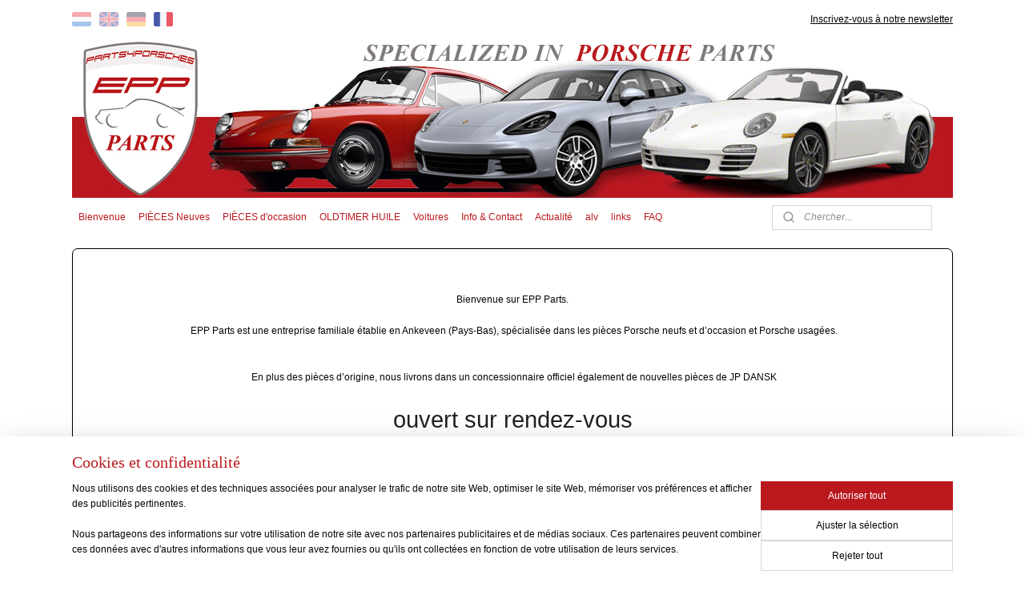

--- FILE ---
content_type: text/html; charset=UTF-8
request_url: https://www.eppparts.nl/fr_FR/
body_size: 21267
content:
<!DOCTYPE html>
<!--[if lt IE 7]>
<html lang="fr"
      class="no-js lt-ie9 lt-ie8 lt-ie7 secure"> <![endif]-->
<!--[if IE 7]>
<html lang="fr"
      class="no-js lt-ie9 lt-ie8 is-ie7 secure"> <![endif]-->
<!--[if IE 8]>
<html lang="fr"
      class="no-js lt-ie9 is-ie8 secure"> <![endif]-->
<!--[if gt IE 8]><!-->
<html lang="fr" class="no-js secure">
<!--<![endif]-->
<head prefix="og: http://ogp.me/ns#">
    <meta http-equiv="Content-Type" content="text/html; charset=UTF-8"/>

    <title>Bienvenue | eppparts</title>
    <meta name="robots" content="noarchive"/>
    <meta name="robots" content="index,follow,noodp,noydir"/>
    
    <meta name="verify-v1" content="mCTIZcbZyXEwuun5UPSwdX22ZGcGKWRxxdWl0n-y4vU"/>
        <meta name="google-site-verification" content="mCTIZcbZyXEwuun5UPSwdX22ZGcGKWRxxdWl0n-y4vU"/>
    <meta name="viewport" content="width=device-width, initial-scale=1.0"/>
    <meta name="revisit-after" content="1 days"/>
    <meta name="generator" content="Mijnwebwinkel"/>
    <meta name="web_author" content="https://www.myonlinestore.fr/"/>

    

    <meta property="og:site_name" content="eppparts"/>

    <meta property="og:title" content="Bienvenue"/>
    <meta property="og:description" content="Bienvenue sur EPP Parts. EPP Parts est une entreprise familiale établie en Ankeveen (Pays-Bas), spécialisée dans les pièces Porsche neufs et d’occasion et Porsche usagées."/>
    <meta property="og:type" content="website"/>
    <meta property="og:url" content="https://www.eppparts.nl/fr_FR/"/>

    <link rel="preload" as="style" href="https://static.myonlinestore.eu/assets/../js/fancybox/jquery.fancybox.css?20260123073340"
          onload="this.onload=null;this.rel='stylesheet'">
    <noscript>
        <link rel="stylesheet" href="https://static.myonlinestore.eu/assets/../js/fancybox/jquery.fancybox.css?20260123073340">
    </noscript>

    <link rel="stylesheet" type="text/css" href="https://asset.myonlinestore.eu/8IQRcGA6O3bAFGkXjFdmeIXWhCzguO9.css"/>

    <link rel="preload" as="style" href="https://static.myonlinestore.eu/assets/../fonts/fontawesome-6.4.2/css/fontawesome.min.css?20260123073340"
          onload="this.onload=null;this.rel='stylesheet'">
    <link rel="preload" as="style" href="https://static.myonlinestore.eu/assets/../fonts/fontawesome-6.4.2/css/solid.min.css?20260123073340"
          onload="this.onload=null;this.rel='stylesheet'">
    <link rel="preload" as="style" href="https://static.myonlinestore.eu/assets/../fonts/fontawesome-6.4.2/css/brands.min.css?20260123073340"
          onload="this.onload=null;this.rel='stylesheet'">
    <link rel="preload" as="style" href="https://static.myonlinestore.eu/assets/../fonts/fontawesome-6.4.2/css/v4-shims.min.css?20260123073340"
          onload="this.onload=null;this.rel='stylesheet'">
    <noscript>
        <link rel="stylesheet" href="https://static.myonlinestore.eu/assets/../fonts/font-awesome-4.1.0/css/font-awesome.4.1.0.min.css?20260123073340">
    </noscript>

    <link rel="preconnect" href="https://static.myonlinestore.eu/" crossorigin />
    <link rel="dns-prefetch" href="https://static.myonlinestore.eu/" />
    <link rel="preconnect" href="https://cdn.myonlinestore.eu" crossorigin />
    <link rel="dns-prefetch" href="https://cdn.myonlinestore.eu" />

    <script type="text/javascript" src="https://static.myonlinestore.eu/assets/../js/modernizr.js?20260123073340"></script>
        
    <link rel="canonical" href="https://www.eppparts.nl/fr_FR/"/>
    <link rel="icon" type="image/x-icon" href="https://cdn.myonlinestore.eu/94370c8a-6be1-11e9-a722-44a8421b9960/favicon.ico?t=1736498068"
              />
    <script>
        var _rollbarConfig = {
        accessToken: 'd57a2075769e4401ab611d78421f1c89',
        captureUncaught: false,
        captureUnhandledRejections: false,
        verbose: false,
        payload: {
            environment: 'prod',
            person: {
                id: 378444,
            },
            ignoredMessages: [
                'request aborted',
                'network error',
                'timeout'
            ]
        },
        reportLevel: 'error'
    };
    // Rollbar Snippet
    !function(r){var e={};function o(n){if(e[n])return e[n].exports;var t=e[n]={i:n,l:!1,exports:{}};return r[n].call(t.exports,t,t.exports,o),t.l=!0,t.exports}o.m=r,o.c=e,o.d=function(r,e,n){o.o(r,e)||Object.defineProperty(r,e,{enumerable:!0,get:n})},o.r=function(r){"undefined"!=typeof Symbol&&Symbol.toStringTag&&Object.defineProperty(r,Symbol.toStringTag,{value:"Module"}),Object.defineProperty(r,"__esModule",{value:!0})},o.t=function(r,e){if(1&e&&(r=o(r)),8&e)return r;if(4&e&&"object"==typeof r&&r&&r.__esModule)return r;var n=Object.create(null);if(o.r(n),Object.defineProperty(n,"default",{enumerable:!0,value:r}),2&e&&"string"!=typeof r)for(var t in r)o.d(n,t,function(e){return r[e]}.bind(null,t));return n},o.n=function(r){var e=r&&r.__esModule?function(){return r.default}:function(){return r};return o.d(e,"a",e),e},o.o=function(r,e){return Object.prototype.hasOwnProperty.call(r,e)},o.p="",o(o.s=0)}([function(r,e,o){var n=o(1),t=o(4);_rollbarConfig=_rollbarConfig||{},_rollbarConfig.rollbarJsUrl=_rollbarConfig.rollbarJsUrl||"https://cdnjs.cloudflare.com/ajax/libs/rollbar.js/2.14.4/rollbar.min.js",_rollbarConfig.async=void 0===_rollbarConfig.async||_rollbarConfig.async;var a=n.setupShim(window,_rollbarConfig),l=t(_rollbarConfig);window.rollbar=n.Rollbar,a.loadFull(window,document,!_rollbarConfig.async,_rollbarConfig,l)},function(r,e,o){var n=o(2);function t(r){return function(){try{return r.apply(this,arguments)}catch(r){try{console.error("[Rollbar]: Internal error",r)}catch(r){}}}}var a=0;function l(r,e){this.options=r,this._rollbarOldOnError=null;var o=a++;this.shimId=function(){return o},"undefined"!=typeof window&&window._rollbarShims&&(window._rollbarShims[o]={handler:e,messages:[]})}var i=o(3),s=function(r,e){return new l(r,e)},d=function(r){return new i(s,r)};function c(r){return t(function(){var e=Array.prototype.slice.call(arguments,0),o={shim:this,method:r,args:e,ts:new Date};window._rollbarShims[this.shimId()].messages.push(o)})}l.prototype.loadFull=function(r,e,o,n,a){var l=!1,i=e.createElement("script"),s=e.getElementsByTagName("script")[0],d=s.parentNode;i.crossOrigin="",i.src=n.rollbarJsUrl,o||(i.async=!0),i.onload=i.onreadystatechange=t(function(){if(!(l||this.readyState&&"loaded"!==this.readyState&&"complete"!==this.readyState)){i.onload=i.onreadystatechange=null;try{d.removeChild(i)}catch(r){}l=!0,function(){var e;if(void 0===r._rollbarDidLoad){e=new Error("rollbar.js did not load");for(var o,n,t,l,i=0;o=r._rollbarShims[i++];)for(o=o.messages||[];n=o.shift();)for(t=n.args||[],i=0;i<t.length;++i)if("function"==typeof(l=t[i])){l(e);break}}"function"==typeof a&&a(e)}()}}),d.insertBefore(i,s)},l.prototype.wrap=function(r,e,o){try{var n;if(n="function"==typeof e?e:function(){return e||{}},"function"!=typeof r)return r;if(r._isWrap)return r;if(!r._rollbar_wrapped&&(r._rollbar_wrapped=function(){o&&"function"==typeof o&&o.apply(this,arguments);try{return r.apply(this,arguments)}catch(o){var e=o;throw e&&("string"==typeof e&&(e=new String(e)),e._rollbarContext=n()||{},e._rollbarContext._wrappedSource=r.toString(),window._rollbarWrappedError=e),e}},r._rollbar_wrapped._isWrap=!0,r.hasOwnProperty))for(var t in r)r.hasOwnProperty(t)&&(r._rollbar_wrapped[t]=r[t]);return r._rollbar_wrapped}catch(e){return r}};for(var p="log,debug,info,warn,warning,error,critical,global,configure,handleUncaughtException,handleAnonymousErrors,handleUnhandledRejection,captureEvent,captureDomContentLoaded,captureLoad".split(","),u=0;u<p.length;++u)l.prototype[p[u]]=c(p[u]);r.exports={setupShim:function(r,e){if(r){var o=e.globalAlias||"Rollbar";if("object"==typeof r[o])return r[o];r._rollbarShims={},r._rollbarWrappedError=null;var a=new d(e);return t(function(){e.captureUncaught&&(a._rollbarOldOnError=r.onerror,n.captureUncaughtExceptions(r,a,!0),e.wrapGlobalEventHandlers&&n.wrapGlobals(r,a,!0)),e.captureUnhandledRejections&&n.captureUnhandledRejections(r,a,!0);var t=e.autoInstrument;return!1!==e.enabled&&(void 0===t||!0===t||"object"==typeof t&&t.network)&&r.addEventListener&&(r.addEventListener("load",a.captureLoad.bind(a)),r.addEventListener("DOMContentLoaded",a.captureDomContentLoaded.bind(a))),r[o]=a,a})()}},Rollbar:d}},function(r,e){function o(r,e,o){if(e.hasOwnProperty&&e.hasOwnProperty("addEventListener")){for(var n=e.addEventListener;n._rollbarOldAdd&&n.belongsToShim;)n=n._rollbarOldAdd;var t=function(e,o,t){n.call(this,e,r.wrap(o),t)};t._rollbarOldAdd=n,t.belongsToShim=o,e.addEventListener=t;for(var a=e.removeEventListener;a._rollbarOldRemove&&a.belongsToShim;)a=a._rollbarOldRemove;var l=function(r,e,o){a.call(this,r,e&&e._rollbar_wrapped||e,o)};l._rollbarOldRemove=a,l.belongsToShim=o,e.removeEventListener=l}}r.exports={captureUncaughtExceptions:function(r,e,o){if(r){var n;if("function"==typeof e._rollbarOldOnError)n=e._rollbarOldOnError;else if(r.onerror){for(n=r.onerror;n._rollbarOldOnError;)n=n._rollbarOldOnError;e._rollbarOldOnError=n}e.handleAnonymousErrors();var t=function(){var o=Array.prototype.slice.call(arguments,0);!function(r,e,o,n){r._rollbarWrappedError&&(n[4]||(n[4]=r._rollbarWrappedError),n[5]||(n[5]=r._rollbarWrappedError._rollbarContext),r._rollbarWrappedError=null);var t=e.handleUncaughtException.apply(e,n);o&&o.apply(r,n),"anonymous"===t&&(e.anonymousErrorsPending+=1)}(r,e,n,o)};o&&(t._rollbarOldOnError=n),r.onerror=t}},captureUnhandledRejections:function(r,e,o){if(r){"function"==typeof r._rollbarURH&&r._rollbarURH.belongsToShim&&r.removeEventListener("unhandledrejection",r._rollbarURH);var n=function(r){var o,n,t;try{o=r.reason}catch(r){o=void 0}try{n=r.promise}catch(r){n="[unhandledrejection] error getting `promise` from event"}try{t=r.detail,!o&&t&&(o=t.reason,n=t.promise)}catch(r){}o||(o="[unhandledrejection] error getting `reason` from event"),e&&e.handleUnhandledRejection&&e.handleUnhandledRejection(o,n)};n.belongsToShim=o,r._rollbarURH=n,r.addEventListener("unhandledrejection",n)}},wrapGlobals:function(r,e,n){if(r){var t,a,l="EventTarget,Window,Node,ApplicationCache,AudioTrackList,ChannelMergerNode,CryptoOperation,EventSource,FileReader,HTMLUnknownElement,IDBDatabase,IDBRequest,IDBTransaction,KeyOperation,MediaController,MessagePort,ModalWindow,Notification,SVGElementInstance,Screen,TextTrack,TextTrackCue,TextTrackList,WebSocket,WebSocketWorker,Worker,XMLHttpRequest,XMLHttpRequestEventTarget,XMLHttpRequestUpload".split(",");for(t=0;t<l.length;++t)r[a=l[t]]&&r[a].prototype&&o(e,r[a].prototype,n)}}}},function(r,e){function o(r,e){this.impl=r(e,this),this.options=e,function(r){for(var e=function(r){return function(){var e=Array.prototype.slice.call(arguments,0);if(this.impl[r])return this.impl[r].apply(this.impl,e)}},o="log,debug,info,warn,warning,error,critical,global,configure,handleUncaughtException,handleAnonymousErrors,handleUnhandledRejection,_createItem,wrap,loadFull,shimId,captureEvent,captureDomContentLoaded,captureLoad".split(","),n=0;n<o.length;n++)r[o[n]]=e(o[n])}(o.prototype)}o.prototype._swapAndProcessMessages=function(r,e){var o,n,t;for(this.impl=r(this.options);o=e.shift();)n=o.method,t=o.args,this[n]&&"function"==typeof this[n]&&("captureDomContentLoaded"===n||"captureLoad"===n?this[n].apply(this,[t[0],o.ts]):this[n].apply(this,t));return this},r.exports=o},function(r,e){r.exports=function(r){return function(e){if(!e&&!window._rollbarInitialized){for(var o,n,t=(r=r||{}).globalAlias||"Rollbar",a=window.rollbar,l=function(r){return new a(r)},i=0;o=window._rollbarShims[i++];)n||(n=o.handler),o.handler._swapAndProcessMessages(l,o.messages);window[t]=n,window._rollbarInitialized=!0}}}}]);
    // End Rollbar Snippet
    </script>
    <script defer type="text/javascript" src="https://static.myonlinestore.eu/assets/../js/jquery.min.js?20260123073340"></script><script defer type="text/javascript" src="https://static.myonlinestore.eu/assets/../js/mww/shop.js?20260123073340"></script><script defer type="text/javascript" src="https://static.myonlinestore.eu/assets/../js/mww/shop/category.js?20260123073340"></script><script defer type="text/javascript" src="https://static.myonlinestore.eu/assets/../js/fancybox/jquery.fancybox.pack.js?20260123073340"></script><script defer type="text/javascript" src="https://static.myonlinestore.eu/assets/../js/fancybox/jquery.fancybox-thumbs.js?20260123073340"></script><script defer type="text/javascript" src="https://static.myonlinestore.eu/assets/../js/mww/image.js?20260123073340"></script><script defer type="text/javascript" src="https://static.myonlinestore.eu/assets/../js/mww/navigation.js?20260123073340"></script><script defer type="text/javascript" src="https://static.myonlinestore.eu/assets/../js/delay.js?20260123073340"></script><script defer type="text/javascript" src="https://static.myonlinestore.eu/assets/../js/mww/ajax.js?20260123073340"></script><script defer type="text/javascript" src="https://static.myonlinestore.eu/assets/../js/foundation/foundation.min.js?20260123073340"></script><script defer type="text/javascript" src="https://static.myonlinestore.eu/assets/../js/foundation/foundation/foundation.topbar.js?20260123073340"></script><script defer type="text/javascript" src="https://static.myonlinestore.eu/assets/../js/foundation/foundation/foundation.tooltip.js?20260123073340"></script><script defer type="text/javascript" src="https://static.myonlinestore.eu/assets/../js/mww/deferred.js?20260123073340"></script>
        <script src="https://static.myonlinestore.eu/assets/webpack/bootstrapper.ce10832e.js"></script>
    
    <script src="https://static.myonlinestore.eu/assets/webpack/vendor.85ea91e8.js" defer></script><script src="https://static.myonlinestore.eu/assets/webpack/main.c5872b2c.js" defer></script>
    
    <script src="https://static.myonlinestore.eu/assets/webpack/webcomponents.377dc92a.js" defer></script>
    
    <script src="https://static.myonlinestore.eu/assets/webpack/render.8395a26c.js" defer></script>

    <script>
        window.bootstrapper.add(new Strap('marketingScripts', []));
    </script>
        <script>
  window.dataLayer = window.dataLayer || [];

  function gtag() {
    dataLayer.push(arguments);
  }

    gtag(
    "consent",
    "default",
    {
      "ad_storage": "denied",
      "ad_user_data": "denied",
      "ad_personalization": "denied",
      "analytics_storage": "denied",
      "security_storage": "granted",
      "personalization_storage": "denied",
      "functionality_storage": "denied",
    }
  );

  gtag("js", new Date());
  gtag("config", 'G-HSRC51ENF9', { "groups": "myonlinestore" });</script>
<script async src="https://www.googletagmanager.com/gtag/js?id=G-HSRC51ENF9"></script>
        <script>
        
    </script>
        
<script>
    var marketingStrapId = 'marketingScripts'
    var marketingScripts = window.bootstrapper.use(marketingStrapId);

    if (marketingScripts === null) {
        marketingScripts = [];
    }

        marketingScripts.push({
        inline: `!function (f, b, e, v, n, t, s) {
        if (f.fbq) return;
        n = f.fbq = function () {
            n.callMethod ?
                n.callMethod.apply(n, arguments) : n.queue.push(arguments)
        };
        if (!f._fbq) f._fbq = n;
        n.push = n;
        n.loaded = !0;
        n.version = '2.0';
        n.agent = 'plmyonlinestore';
        n.queue = [];
        t = b.createElement(e);
        t.async = !0;
    t.src = v;
    s = b.getElementsByTagName(e)[0];
    s.parentNode.insertBefore(t, s)
    }(window, document, 'script', 'https://connect.facebook.net/en_US/fbevents.js');

    fbq('init', '181379509281671');
    fbq('track', 'PageView');
    `,
    });
    
    window.bootstrapper.update(new Strap(marketingStrapId, marketingScripts));
</script>
    <noscript>
        <style>ul.products li {
                opacity: 1 !important;
            }</style>
    </noscript>

            <script>
                (function (w, d, s, l, i) {
            w[l] = w[l] || [];
            w[l].push({
                'gtm.start':
                    new Date().getTime(), event: 'gtm.js'
            });
            var f = d.getElementsByTagName(s)[0],
                j = d.createElement(s), dl = l != 'dataLayer' ? '&l=' + l : '';
            j.async = true;
            j.src =
                'https://www.googletagmanager.com/gtm.js?id=' + i + dl;
            f.parentNode.insertBefore(j, f);
        })(window, document, 'script', 'dataLayer', 'GTM-MSQ3L6L');
            </script>

</head>
<body    class="lang-fr_FR layout-width-1100 oneColumn">

    <noscript>
                    <iframe src="https://www.googletagmanager.com/ns.html?id=GTM-MSQ3L6L" height="0" width="0"
                    style="display:none;visibility:hidden"></iframe>
            </noscript>


<header>
    <a tabindex="0" id="skip-link" class="button screen-reader-text" href="#content">Aller au contenu</a>
</header>


<div id="react_element__filter"></div>

<div class="site-container">
    <div class="inner-wrap">
        
        
        <div class="bg-container custom-css-container"             data-active-language="fr"
            data-current-date="26-01-2026"
            data-category-id="3232276"
            data-article-id="unknown"
            data-article-category-id="unknown"
            data-article-name="unknown"
        >
            <noscript class="no-js-message">
                <div class="inner">
                    Javascript est désactivé.


Sans Javascript, il est impossible de passer des commandes et un certain nombre de fonctionnalités ne sont pas disponibles.
                </div>
            </noscript>

            <div id="header">
                <div id="react_root"><!-- --></div>
                <div
                    class="header-bar-top">
                                                
<div class="row header-bar-inner" data-bar-position="top" data-options="sticky_on: [medium, large]; is_hover: true; scrolltop: true;" data-topbar>
    <section class="top-bar-section">
                                    <div class="module-container languageswitch align-left">
                        <script type="text/javascript">
      window.bootstrapper.add(new Strap('mobileNavigationLanguageSelection', {
          title: "Langues",
          items: [
                                                                      {
                  url: "https:\/\/www.eppparts.nl\/",
                  flag: "https:\/\/static.myonlinestore.eu\/assets\/bundles\/app\/images\/flags\/flag-nl.png?20260123073340",
                  label: "Nederlands",
                  current: false
              },                                                                                  {
                  url: "http:\/\/eppparts.com\/",
                  flag: "https:\/\/static.myonlinestore.eu\/assets\/bundles\/app\/images\/flags\/flag-gb.png?20260123073340",
                  label: "English",
                  current: false
              },                                                                                  {
                  url: "https:\/\/www.eppparts.de\/",
                  flag: "https:\/\/static.myonlinestore.eu\/assets\/bundles\/app\/images\/flags\/flag-de.png?20260123073340",
                  label: "Deutsch",
                  current: false
              },                                                                                  {
                  url: "https:\/\/www.eppparts.nl\/fr_FR\/",
                  flag: "https:\/\/static.myonlinestore.eu\/assets\/bundles\/app\/images\/flags\/flag-fr.png?20260123073340",
                  label: "Fran\u00e7ais",
                  current: true
              }                                    ]
      }));
    </script>
    <div class="language-selector">
                                    <div class="flags">
                                    
                                            <a href="https://www.eppparts.nl/">
                            <img class="flag" src="https://static.myonlinestore.eu/assets/bundles/app/images/flags/flag-nl.png?20260123073340" alt="Nederlands"/>
                            <span>Nederlands</span>
                        </a>
                                                        
                                            <a href="http://eppparts.com/">
                            <img class="flag" src="https://static.myonlinestore.eu/assets/bundles/app/images/flags/flag-gb.png?20260123073340" alt="English"/>
                            <span>English</span>
                        </a>
                                                        
                                            <a href="https://www.eppparts.de/">
                            <img class="flag" src="https://static.myonlinestore.eu/assets/bundles/app/images/flags/flag-de.png?20260123073340" alt="Deutsch"/>
                            <span>Deutsch</span>
                        </a>
                                                        
                                            <strong class="active">
                            <img class="flag" src="https://static.myonlinestore.eu/assets/bundles/app/images/flags/flag-fr.png?20260123073340" alt="Français"/>
                            <span>Français</span>
                        </strong>
                                                </div>
            </div>

                </div>
                                                <div class="module-container newsletter align-right">
                    
<div>
    <a href="https://www.eppparts.nl/fr_FR/newsletter/">Inscrivez-vous à notre newsletter</a>
</div>

                </div>
                        </section>
</div>

                                    </div>

                



<sf-header-image
    class="web-component"
    header-element-height="199px"
    align="center"
    store-name="EPP PARTS"
    store-url="https://www.eppparts.nl/fr_FR/"
    background-image-url="https://cdn.myonlinestore.eu/94370c8a-6be1-11e9-a722-44a8421b9960/nl_NL_image_header_4.jpg?t=1736498068"
    mobile-background-image-url=""
    logo-custom-width=""
    logo-custom-height=""
    page-column-width="1100"
    style="
        height: 199px;

        --background-color: #FFFFFF;
        --background-height: 199px;
        --background-aspect-ratio: 5.5276381909548;
        --scaling-background-aspect-ratio: 5.5276381909548;
        --mobile-background-height: 0px;
        --mobile-background-aspect-ratio: 1;
        --color: #7F7A7A;
        --logo-custom-width: auto;
        --logo-custom-height: auto;
        --logo-aspect-ratio: 1
        ">
    </sf-header-image>
                <div class="header-bar-bottom sticky">
                                                
<div class="row header-bar-inner" data-bar-position="header" data-options="sticky_on: [medium, large]; is_hover: true; scrolltop: true;" data-topbar>
    <section class="top-bar-section">
                                    <nav class="module-container navigation  align-left">
                    <ul>
                            


    

<li class="active">
            <a href="https://www.eppparts.nl/fr_FR/" class="no_underline">
            Bienvenue
                    </a>

                                </li>
    

    


<li class="has-dropdown">
            <a href="https://www.eppparts.nl/fr_FR/c-3964643/pieces-neuves/" class="no_underline">
            PIÈCES Neuves
                    </a>

                                    <ul class="dropdown">
                        

    


<li class="has-dropdown">
            <a href="https://www.eppparts.nl/fr_FR/c-3966531/356/" class="no_underline">
            356
                    </a>

                                    <ul class="dropdown">
                        




<li class="">
            <a href="https://www.eppparts.nl/fr_FR/c-3966563/carrosserie/" class="no_underline">
            Carrosserie
                    </a>

                                </li>
    




<li class="">
            <a href="https://www.eppparts.nl/fr_FR/c-3966610/freinage/" class="no_underline">
            Freinage
                    </a>

                                </li>
    




<li class="">
            <a href="https://www.eppparts.nl/fr_FR/c-3966638/cable/" class="no_underline">
            Câble
                    </a>

                                </li>
    




<li class="">
            <a href="https://www.eppparts.nl/fr_FR/c-3967078/refroidissement-moteur/" class="no_underline">
            Refroidissement Moteur
                    </a>

                                </li>
    




<li class="">
            <a href="https://www.eppparts.nl/fr_FR/c-3967113/electricite/" class="no_underline">
            Electricite
                    </a>

                                </li>
    




<li class="">
            <a href="https://www.eppparts.nl/fr_FR/c-3967145/moteur/" class="no_underline">
            Moteur
                    </a>

                                </li>
    




<li class="">
            <a href="https://www.eppparts.nl/fr_FR/c-3967171/echappement/" class="no_underline">
            Echappement
                    </a>

                                </li>
    




<li class="">
            <a href="https://www.eppparts.nl/fr_FR/c-3967195/exterieur/" class="no_underline">
            Extérieur
                    </a>

                                </li>
    




<li class="">
            <a href="https://www.eppparts.nl/fr_FR/c-3967745/interieur/" class="no_underline">
            Interieur
                    </a>

                                </li>
    




<li class="">
            <a href="https://www.eppparts.nl/fr_FR/c-3967772/direction-et-volant-amortisseur/" class="no_underline">
            Direction et Volant , Amortisseur
                    </a>

                                </li>
    




<li class="">
            <a href="https://www.eppparts.nl/fr_FR/c-3967890/vitesses/" class="no_underline">
            Vitesses
                    </a>

                                </li>
    




<li class="">
            <a href="https://www.eppparts.nl/fr_FR/c-3967922/piece-autre/" class="no_underline">
            Piece autre
                    </a>

                                </li>
                </ul>
                        </li>
    

    


<li class="has-dropdown">
            <a href="https://www.eppparts.nl/fr_FR/c-3966535/911/" class="no_underline">
            911
                    </a>

                                    <ul class="dropdown">
                        




<li class="">
            <a href="https://www.eppparts.nl/fr_FR/c-3966564/carrosserie/" class="no_underline">
            Carrosserie
                    </a>

                                </li>
    




<li class="">
            <a href="https://www.eppparts.nl/fr_FR/c-3966611/freinage/" class="no_underline">
            Freinage
                    </a>

                                </li>
    




<li class="">
            <a href="https://www.eppparts.nl/fr_FR/c-3966639/cable/" class="no_underline">
            Câble
                    </a>

                                </li>
    




<li class="">
            <a href="https://www.eppparts.nl/fr_FR/c-3967079/refroidissement-moteur/" class="no_underline">
            Refroidissement Moteur
                    </a>

                                </li>
    




<li class="">
            <a href="https://www.eppparts.nl/fr_FR/c-3967114/electricite/" class="no_underline">
            Electricite
                    </a>

                                </li>
    




<li class="">
            <a href="https://www.eppparts.nl/fr_FR/c-3967146/moteur/" class="no_underline">
            Moteur
                    </a>

                                </li>
    




<li class="">
            <a href="https://www.eppparts.nl/fr_FR/c-3967172/echappement/" class="no_underline">
            Echappement
                    </a>

                                </li>
    




<li class="">
            <a href="https://www.eppparts.nl/fr_FR/c-3967196/exterieur/" class="no_underline">
            Extérieur
                    </a>

                                </li>
    




<li class="">
            <a href="https://www.eppparts.nl/fr_FR/c-3967240/filtre/" class="no_underline">
            Filtre
                    </a>

                                </li>
    




<li class="">
            <a href="https://www.eppparts.nl/fr_FR/c-3967746/interieur/" class="no_underline">
            Interieur
                    </a>

                                </li>
    




<li class="">
            <a href="https://www.eppparts.nl/fr_FR/c-3967778/direction-et-volant-amortisseur/" class="no_underline">
            Direction et Volant , Amortisseur
                    </a>

                                </li>
    




<li class="">
            <a href="https://www.eppparts.nl/fr_FR/c-3967891/vitesses/" class="no_underline">
            Vitesses
                    </a>

                                </li>
    




<li class="">
            <a href="https://www.eppparts.nl/fr_FR/c-3967942/piece-autre/" class="no_underline">
            Piece autre
                    </a>

                                </li>
                </ul>
                        </li>
    

    


<li class="has-dropdown">
            <a href="https://www.eppparts.nl/fr_FR/c-3966538/912/" class="no_underline">
            912
                    </a>

                                    <ul class="dropdown">
                        




<li class="">
            <a href="https://www.eppparts.nl/fr_FR/c-3966565/carrosserie/" class="no_underline">
            Carrosserie
                    </a>

                                </li>
    




<li class="">
            <a href="https://www.eppparts.nl/fr_FR/c-3966612/freinage/" class="no_underline">
            Freinage
                    </a>

                                </li>
    




<li class="">
            <a href="https://www.eppparts.nl/fr_FR/c-3966640/cable/" class="no_underline">
            Câble
                    </a>

                                </li>
    




<li class="">
            <a href="https://www.eppparts.nl/fr_FR/c-3967080/refroidissement-moteur/" class="no_underline">
            Refroidissement Moteur
                    </a>

                                </li>
    




<li class="">
            <a href="https://www.eppparts.nl/fr_FR/c-3967115/electricite/" class="no_underline">
            Electricite
                    </a>

                                </li>
    




<li class="">
            <a href="https://www.eppparts.nl/fr_FR/c-3967147/moteur/" class="no_underline">
            Moteur
                    </a>

                                </li>
    




<li class="">
            <a href="https://www.eppparts.nl/fr_FR/c-3967173/echappement/" class="no_underline">
            Echappement
                    </a>

                                </li>
    




<li class="">
            <a href="https://www.eppparts.nl/fr_FR/c-3967197/exterieur/" class="no_underline">
            Extérieur
                    </a>

                                </li>
    




<li class="">
            <a href="https://www.eppparts.nl/fr_FR/c-3967242/filtre/" class="no_underline">
            Filtre
                    </a>

                                </li>
    




<li class="">
            <a href="https://www.eppparts.nl/fr_FR/c-3967747/interieur/" class="no_underline">
            Interieur
                    </a>

                                </li>
    




<li class="">
            <a href="https://www.eppparts.nl/fr_FR/c-3967779/direction-et-volant-amortisseur/" class="no_underline">
            Direction et Volant , Amortisseur
                    </a>

                                </li>
    




<li class="">
            <a href="https://www.eppparts.nl/fr_FR/c-3967892/vitesses/" class="no_underline">
            Vitesses
                    </a>

                                </li>
    




<li class="">
            <a href="https://www.eppparts.nl/fr_FR/c-3967943/piece-autre/" class="no_underline">
            Piece autre
                    </a>

                                </li>
                </ul>
                        </li>
    

    


<li class="has-dropdown">
            <a href="https://www.eppparts.nl/fr_FR/c-3966540/914/" class="no_underline">
            914
                    </a>

                                    <ul class="dropdown">
                        




<li class="">
            <a href="https://www.eppparts.nl/fr_FR/c-3966572/carrosserie/" class="no_underline">
            Carrosserie
                    </a>

                                </li>
    




<li class="">
            <a href="https://www.eppparts.nl/fr_FR/c-3966613/freinage/" class="no_underline">
            Freinage
                    </a>

                                </li>
    




<li class="">
            <a href="https://www.eppparts.nl/fr_FR/c-3966641/cable/" class="no_underline">
            Câble
                    </a>

                                </li>
    




<li class="">
            <a href="https://www.eppparts.nl/fr_FR/c-3967082/refroidissement-moteur/" class="no_underline">
            Refroidissement Moteur
                    </a>

                                </li>
    




<li class="">
            <a href="https://www.eppparts.nl/fr_FR/c-3967116/electricite/" class="no_underline">
            Electricite
                    </a>

                                </li>
    




<li class="">
            <a href="https://www.eppparts.nl/fr_FR/c-3967148/moteur/" class="no_underline">
            Moteur
                    </a>

                                </li>
    




<li class="">
            <a href="https://www.eppparts.nl/fr_FR/c-3967174/echappement/" class="no_underline">
            Echappement
                    </a>

                                </li>
    




<li class="">
            <a href="https://www.eppparts.nl/fr_FR/c-3967199/exterieur/" class="no_underline">
            Extérieur
                    </a>

                                </li>
    




<li class="">
            <a href="https://www.eppparts.nl/fr_FR/c-3967243/filtre/" class="no_underline">
            Filtre
                    </a>

                                </li>
    




<li class="">
            <a href="https://www.eppparts.nl/fr_FR/c-3967748/interieur/" class="no_underline">
            Interieur
                    </a>

                                </li>
    




<li class="">
            <a href="https://www.eppparts.nl/fr_FR/c-3967782/direction-et-volant-amortisseur/" class="no_underline">
            Direction et Volant , Amortisseur
                    </a>

                                </li>
    




<li class="">
            <a href="https://www.eppparts.nl/fr_FR/c-3967893/vitesses/" class="no_underline">
            Vitesses
                    </a>

                                </li>
    




<li class="">
            <a href="https://www.eppparts.nl/fr_FR/c-3967945/piece-autre/" class="no_underline">
            Piece autre
                    </a>

                                </li>
                </ul>
                        </li>
    

    


<li class="has-dropdown">
            <a href="https://www.eppparts.nl/fr_FR/c-3966541/924/" class="no_underline">
            924
                    </a>

                                    <ul class="dropdown">
                        




<li class="">
            <a href="https://www.eppparts.nl/fr_FR/c-3966573/carrosserie/" class="no_underline">
            Carrosserie
                    </a>

                                </li>
    




<li class="">
            <a href="https://www.eppparts.nl/fr_FR/c-3966614/freinage/" class="no_underline">
            Freinage
                    </a>

                                </li>
    




<li class="">
            <a href="https://www.eppparts.nl/fr_FR/c-3966642/cable/" class="no_underline">
            Câble
                    </a>

                                </li>
    




<li class="">
            <a href="https://www.eppparts.nl/fr_FR/c-3967083/refroidissement-moteur/" class="no_underline">
            Refroidissement Moteur
                    </a>

                                </li>
    




<li class="">
            <a href="https://www.eppparts.nl/fr_FR/c-3967117/electricite/" class="no_underline">
            Electricite
                    </a>

                                </li>
    




<li class="">
            <a href="https://www.eppparts.nl/fr_FR/c-3967149/moteur/" class="no_underline">
            Moteur
                    </a>

                                </li>
    




<li class="">
            <a href="https://www.eppparts.nl/fr_FR/c-3967175/echappement/" class="no_underline">
            Echappement
                    </a>

                                </li>
    




<li class="">
            <a href="https://www.eppparts.nl/fr_FR/c-3967200/exterieur/" class="no_underline">
            Extérieur
                    </a>

                                </li>
    




<li class="">
            <a href="https://www.eppparts.nl/fr_FR/c-3967246/filtre/" class="no_underline">
            Filtre
                    </a>

                                </li>
    




<li class="">
            <a href="https://www.eppparts.nl/fr_FR/c-3967749/interieur/" class="no_underline">
            Interieur
                    </a>

                                </li>
    




<li class="">
            <a href="https://www.eppparts.nl/fr_FR/c-3967784/direction-et-volant-amortisseur/" class="no_underline">
            Direction et Volant , Amortisseur
                    </a>

                                </li>
    




<li class="">
            <a href="https://www.eppparts.nl/fr_FR/c-3967894/vitesses/" class="no_underline">
            Vitesses
                    </a>

                                </li>
    




<li class="">
            <a href="https://www.eppparts.nl/fr_FR/c-3967947/pieces-autre/" class="no_underline">
            Pieces autre
                    </a>

                                </li>
                </ul>
                        </li>
    

    


<li class="has-dropdown">
            <a href="https://www.eppparts.nl/fr_FR/c-3966542/928/" class="no_underline">
            928
                    </a>

                                    <ul class="dropdown">
                        




<li class="">
            <a href="https://www.eppparts.nl/fr_FR/c-3966577/carrosserie/" class="no_underline">
            Carrosserie
                    </a>

                                </li>
    




<li class="">
            <a href="https://www.eppparts.nl/fr_FR/c-3966615/freinage/" class="no_underline">
            Freinage
                    </a>

                                </li>
    




<li class="">
            <a href="https://www.eppparts.nl/fr_FR/c-3966643/cable/" class="no_underline">
            Câble
                    </a>

                                </li>
    




<li class="">
            <a href="https://www.eppparts.nl/fr_FR/c-3967087/refroidissement-moteur/" class="no_underline">
            Refroidissement Moteur
                    </a>

                                </li>
    




<li class="">
            <a href="https://www.eppparts.nl/fr_FR/c-3967119/electricite/" class="no_underline">
            Electricite
                    </a>

                                </li>
    




<li class="">
            <a href="https://www.eppparts.nl/fr_FR/c-3967150/moteur/" class="no_underline">
            Moteur
                    </a>

                                </li>
    




<li class="">
            <a href="https://www.eppparts.nl/fr_FR/c-3967176/echappement/" class="no_underline">
            Echappement
                    </a>

                                </li>
    




<li class="">
            <a href="https://www.eppparts.nl/fr_FR/c-3967207/exterieur/" class="no_underline">
            Extérieur
                    </a>

                                </li>
    




<li class="">
            <a href="https://www.eppparts.nl/fr_FR/c-3967248/filtre/" class="no_underline">
            Filtre
                    </a>

                                </li>
    




<li class="">
            <a href="https://www.eppparts.nl/fr_FR/c-3967752/interieur/" class="no_underline">
            Interieur
                    </a>

                                </li>
    




<li class="">
            <a href="https://www.eppparts.nl/fr_FR/c-3967785/direction-et-volant-amortisseur/" class="no_underline">
            Direction et Volant , Amortisseur
                    </a>

                                </li>
    




<li class="">
            <a href="https://www.eppparts.nl/fr_FR/c-3967895/vitesses/" class="no_underline">
            Vitesses
                    </a>

                                </li>
    




<li class="">
            <a href="https://www.eppparts.nl/fr_FR/c-3967948/piece-autre/" class="no_underline">
            Piece autre
                    </a>

                                </li>
                </ul>
                        </li>
    

    


<li class="has-dropdown">
            <a href="https://www.eppparts.nl/fr_FR/c-3966543/944/" class="no_underline">
            944
                    </a>

                                    <ul class="dropdown">
                        




<li class="">
            <a href="https://www.eppparts.nl/fr_FR/c-3966578/carrosserie/" class="no_underline">
            Carrosserie
                    </a>

                                </li>
    




<li class="">
            <a href="https://www.eppparts.nl/fr_FR/c-3966617/freinage/" class="no_underline">
            Freinage
                    </a>

                                </li>
    




<li class="">
            <a href="https://www.eppparts.nl/fr_FR/c-3966644/cable/" class="no_underline">
            Câble
                    </a>

                                </li>
    




<li class="">
            <a href="https://www.eppparts.nl/fr_FR/c-3967090/refroidissement-moteur/" class="no_underline">
            Refroidissement Moteur
                    </a>

                                </li>
    




<li class="">
            <a href="https://www.eppparts.nl/fr_FR/c-3967124/electricite/" class="no_underline">
            Electricite
                    </a>

                                </li>
    




<li class="">
            <a href="https://www.eppparts.nl/fr_FR/c-3967155/moteur/" class="no_underline">
            Moteur
                    </a>

                                </li>
    




<li class="">
            <a href="https://www.eppparts.nl/fr_FR/c-3967178/echappement/" class="no_underline">
            Echappement
                    </a>

                                </li>
    




<li class="">
            <a href="https://www.eppparts.nl/fr_FR/c-3967208/exterieur/" class="no_underline">
            Extérieur
                    </a>

                                </li>
    




<li class="">
            <a href="https://www.eppparts.nl/fr_FR/c-3967249/filtre/" class="no_underline">
            Filtre
                    </a>

                                </li>
    




<li class="">
            <a href="https://www.eppparts.nl/fr_FR/c-3967757/interieur/" class="no_underline">
            Interieur
                    </a>

                                </li>
    




<li class="">
            <a href="https://www.eppparts.nl/fr_FR/c-3967787/direction-et-volant-amortisseur/" class="no_underline">
            Direction et Volant , Amortisseur
                    </a>

                                </li>
    




<li class="">
            <a href="https://www.eppparts.nl/fr_FR/c-3967896/vitesses/" class="no_underline">
            Vitesses
                    </a>

                                </li>
    




<li class="">
            <a href="https://www.eppparts.nl/fr_FR/c-3967949/piece-autre/" class="no_underline">
            Piece autre
                    </a>

                                </li>
                </ul>
                        </li>
    

    


<li class="has-dropdown">
            <a href="https://www.eppparts.nl/fr_FR/c-3966545/959/" class="no_underline">
            959
                    </a>

                                    <ul class="dropdown">
                        




<li class="">
            <a href="https://www.eppparts.nl/fr_FR/c-3966579/carrosserie/" class="no_underline">
            Carrosserie
                    </a>

                                </li>
    




<li class="">
            <a href="https://www.eppparts.nl/fr_FR/c-3966618/freinage/" class="no_underline">
            Freinage
                    </a>

                                </li>
    




<li class="">
            <a href="https://www.eppparts.nl/fr_FR/c-3966645/cable/" class="no_underline">
            Câble
                    </a>

                                </li>
    




<li class="">
            <a href="https://www.eppparts.nl/fr_FR/c-3967094/refroidissement-moteur/" class="no_underline">
            Refroidissement Moteur
                    </a>

                                </li>
    




<li class="">
            <a href="https://www.eppparts.nl/fr_FR/c-3967125/electricite/" class="no_underline">
            Electricite
                    </a>

                                </li>
    




<li class="">
            <a href="https://www.eppparts.nl/fr_FR/c-3967157/moteur/" class="no_underline">
            Moteur
                    </a>

                                </li>
    




<li class="">
            <a href="https://www.eppparts.nl/fr_FR/c-3967181/echappement/" class="no_underline">
            Echappement
                    </a>

                                </li>
    




<li class="">
            <a href="https://www.eppparts.nl/fr_FR/c-3967209/exterieur/" class="no_underline">
            Extérieur
                    </a>

                                </li>
    




<li class="">
            <a href="https://www.eppparts.nl/fr_FR/c-3967250/filtre/" class="no_underline">
            Filtre
                    </a>

                                </li>
    




<li class="">
            <a href="https://www.eppparts.nl/fr_FR/c-3967758/interieur/" class="no_underline">
            Interieur
                    </a>

                                </li>
    




<li class="">
            <a href="https://www.eppparts.nl/fr_FR/c-3967788/direction-et-volant-amortisseur/" class="no_underline">
            Direction et Volant , Amortisseur
                    </a>

                                </li>
    




<li class="">
            <a href="https://www.eppparts.nl/fr_FR/c-3967897/vitesses/" class="no_underline">
            Vitesses
                    </a>

                                </li>
    




<li class="">
            <a href="https://www.eppparts.nl/fr_FR/c-3967950/piece-autre/" class="no_underline">
            Piece autre
                    </a>

                                </li>
                </ul>
                        </li>
    

    


<li class="has-dropdown">
            <a href="https://www.eppparts.nl/fr_FR/c-3966546/964-965/" class="no_underline">
            964/ 965
                    </a>

                                    <ul class="dropdown">
                        




<li class="">
            <a href="https://www.eppparts.nl/fr_FR/c-3966580/carrosserie/" class="no_underline">
            Carrosserie
                    </a>

                                </li>
    




<li class="">
            <a href="https://www.eppparts.nl/fr_FR/c-3966619/freinage/" class="no_underline">
            Freinage
                    </a>

                                </li>
    




<li class="">
            <a href="https://www.eppparts.nl/fr_FR/c-3966652/cable/" class="no_underline">
            Câble
                    </a>

                                </li>
    




<li class="">
            <a href="https://www.eppparts.nl/fr_FR/c-3967096/refroidissement-moteur/" class="no_underline">
            Refroidissement Moteur
                    </a>

                                </li>
    




<li class="">
            <a href="https://www.eppparts.nl/fr_FR/c-3967126/electricite/" class="no_underline">
            Electricite
                    </a>

                                </li>
    




<li class="">
            <a href="https://www.eppparts.nl/fr_FR/c-3967158/moteur/" class="no_underline">
            Moteur
                    </a>

                                </li>
    




<li class="">
            <a href="https://www.eppparts.nl/fr_FR/c-3967183/echappement/" class="no_underline">
            Echappement
                    </a>

                                </li>
    




<li class="">
            <a href="https://www.eppparts.nl/fr_FR/c-3967212/exterieur/" class="no_underline">
            Exterieur
                    </a>

                                </li>
    




<li class="">
            <a href="https://www.eppparts.nl/fr_FR/c-3967251/filtre/" class="no_underline">
            Filtre
                    </a>

                                </li>
    




<li class="">
            <a href="https://www.eppparts.nl/fr_FR/c-3967759/interieur/" class="no_underline">
            Interieur
                    </a>

                                </li>
    




<li class="">
            <a href="https://www.eppparts.nl/fr_FR/c-3967789/direction-et-volant-amortisseur/" class="no_underline">
            Direction et Volant , Amortisseur
                    </a>

                                </li>
    




<li class="">
            <a href="https://www.eppparts.nl/fr_FR/c-3967898/vitesses/" class="no_underline">
            Vitesses
                    </a>

                                </li>
    




<li class="">
            <a href="https://www.eppparts.nl/fr_FR/c-3967951/piece-autre/" class="no_underline">
            Piece autre
                    </a>

                                </li>
                </ul>
                        </li>
    

    


<li class="has-dropdown">
            <a href="https://www.eppparts.nl/fr_FR/c-3966551/968/" class="no_underline">
            968
                    </a>

                                    <ul class="dropdown">
                        




<li class="">
            <a href="https://www.eppparts.nl/fr_FR/c-3966581/carrosserie/" class="no_underline">
            Carrosserie
                    </a>

                                </li>
    




<li class="">
            <a href="https://www.eppparts.nl/fr_FR/c-3966620/freinage/" class="no_underline">
            Freinage
                    </a>

                                </li>
    




<li class="">
            <a href="https://www.eppparts.nl/fr_FR/c-3966653/cable/" class="no_underline">
            Câble
                    </a>

                                </li>
    




<li class="">
            <a href="https://www.eppparts.nl/fr_FR/c-3967098/refroidissement-moteur/" class="no_underline">
            Refroidissement Moteur
                    </a>

                                </li>
    




<li class="">
            <a href="https://www.eppparts.nl/fr_FR/c-3967127/equipement-electrique/" class="no_underline">
            Equipement Electrique
                    </a>

                                </li>
    




<li class="">
            <a href="https://www.eppparts.nl/fr_FR/c-3967159/moteur/" class="no_underline">
            Moteur
                    </a>

                                </li>
    




<li class="">
            <a href="https://www.eppparts.nl/fr_FR/c-3967184/echappement/" class="no_underline">
            Echappement
                    </a>

                                </li>
    




<li class="">
            <a href="https://www.eppparts.nl/fr_FR/c-3967213/exterieur/" class="no_underline">
            Extérieur
                    </a>

                                </li>
    




<li class="">
            <a href="https://www.eppparts.nl/fr_FR/c-3967252/filtre/" class="no_underline">
            Filtre
                    </a>

                                </li>
    




<li class="">
            <a href="https://www.eppparts.nl/fr_FR/c-3967761/l-interieur/" class="no_underline">
            l&#039;intérieur
                    </a>

                                </li>
    




<li class="">
            <a href="https://www.eppparts.nl/fr_FR/c-3967791/direction-et-volant-amortisseur/" class="no_underline">
            Direction et Volant , Amortisseur
                    </a>

                                </li>
    




<li class="">
            <a href="https://www.eppparts.nl/fr_FR/c-3967899/vitesses/" class="no_underline">
            Vitesses
                    </a>

                                </li>
    




<li class="">
            <a href="https://www.eppparts.nl/fr_FR/c-3967952/piece-autre/" class="no_underline">
            Piece autre
                    </a>

                                </li>
                </ul>
                        </li>
    

    


<li class="has-dropdown">
            <a href="https://www.eppparts.nl/fr_FR/c-3966552/991/" class="no_underline">
            991
                    </a>

                                    <ul class="dropdown">
                        




<li class="">
            <a href="https://www.eppparts.nl/fr_FR/c-3966582/carrosserie/" class="no_underline">
            Carrosserie
                    </a>

                                </li>
    




<li class="">
            <a href="https://www.eppparts.nl/fr_FR/c-3966622/freinage/" class="no_underline">
            Freinage
                    </a>

                                </li>
    




<li class="">
            <a href="https://www.eppparts.nl/fr_FR/c-3966654/cable/" class="no_underline">
            Câble
                    </a>

                                </li>
    




<li class="">
            <a href="https://www.eppparts.nl/fr_FR/c-3967100/refroidissement-moteur/" class="no_underline">
            Refroidissement Moteur
                    </a>

                                </li>
    




<li class="">
            <a href="https://www.eppparts.nl/fr_FR/c-3967128/equipement-electrique/" class="no_underline">
            Equipement Electrique
                    </a>

                                </li>
    




<li class="">
            <a href="https://www.eppparts.nl/fr_FR/c-3967160/moteur/" class="no_underline">
            Moteur
                    </a>

                                </li>
    




<li class="">
            <a href="https://www.eppparts.nl/fr_FR/c-3967186/echappement/" class="no_underline">
            Echappement
                    </a>

                                </li>
    




<li class="">
            <a href="https://www.eppparts.nl/fr_FR/c-3967214/exterieur/" class="no_underline">
            Extérieur
                    </a>

                                </li>
    




<li class="">
            <a href="https://www.eppparts.nl/fr_FR/c-3967253/filtre/" class="no_underline">
            Filtre
                    </a>

                                </li>
    




<li class="">
            <a href="https://www.eppparts.nl/fr_FR/c-3967762/interieur/" class="no_underline">
            Interieur
                    </a>

                                </li>
    




<li class="">
            <a href="https://www.eppparts.nl/fr_FR/c-3967792/direction-et-volant-amortisseur/" class="no_underline">
            Direction et Volant , Amortisseur
                    </a>

                                </li>
    




<li class="">
            <a href="https://www.eppparts.nl/fr_FR/c-3967901/vitesses/" class="no_underline">
            Vitesses
                    </a>

                                </li>
    




<li class="">
            <a href="https://www.eppparts.nl/fr_FR/c-3967954/piece-autre/" class="no_underline">
            Piece autre
                    </a>

                                </li>
                </ul>
                        </li>
    

    


<li class="has-dropdown">
            <a href="https://www.eppparts.nl/fr_FR/c-3966553/993/" class="no_underline">
            993
                    </a>

                                    <ul class="dropdown">
                        




<li class="">
            <a href="https://www.eppparts.nl/fr_FR/c-3966583/carrosserie/" class="no_underline">
            Carrosserie
                    </a>

                                </li>
    




<li class="">
            <a href="https://www.eppparts.nl/fr_FR/c-3966623/freinage/" class="no_underline">
            Freinage
                    </a>

                                </li>
    




<li class="">
            <a href="https://www.eppparts.nl/fr_FR/c-3966655/cable/" class="no_underline">
            Câble
                    </a>

                                </li>
    




<li class="">
            <a href="https://www.eppparts.nl/fr_FR/c-3967101/refroidissement-moteur/" class="no_underline">
            Refroidissement Moteur
                    </a>

                                </li>
    




<li class="">
            <a href="https://www.eppparts.nl/fr_FR/c-3967130/electricite/" class="no_underline">
            Electricite
                    </a>

                                </li>
    




<li class="">
            <a href="https://www.eppparts.nl/fr_FR/c-3967162/moteur/" class="no_underline">
            Moteur
                    </a>

                                </li>
    




<li class="">
            <a href="https://www.eppparts.nl/fr_FR/c-3967187/echappement/" class="no_underline">
            Echappement
                    </a>

                                </li>
    




<li class="">
            <a href="https://www.eppparts.nl/fr_FR/c-3967215/exterieur/" class="no_underline">
            Extérieur
                    </a>

                                </li>
    




<li class="">
            <a href="https://www.eppparts.nl/fr_FR/c-3967254/filtre/" class="no_underline">
            Filtre
                    </a>

                                </li>
    




<li class="">
            <a href="https://www.eppparts.nl/fr_FR/c-3967763/interieur/" class="no_underline">
            Interieur
                    </a>

                                </li>
    




<li class="">
            <a href="https://www.eppparts.nl/fr_FR/c-3967793/direction-et-volant-amortisseur/" class="no_underline">
            Direction et Volant , Amortisseur
                    </a>

                                </li>
    




<li class="">
            <a href="https://www.eppparts.nl/fr_FR/c-3967902/vitesses/" class="no_underline">
            Vitesses
                    </a>

                                </li>
    




<li class="">
            <a href="https://www.eppparts.nl/fr_FR/c-3967955/piece-autre/" class="no_underline">
            Piece autre
                    </a>

                                </li>
                </ul>
                        </li>
    

    


<li class="has-dropdown">
            <a href="https://www.eppparts.nl/fr_FR/c-3966554/996/" class="no_underline">
            996
                    </a>

                                    <ul class="dropdown">
                        




<li class="">
            <a href="https://www.eppparts.nl/fr_FR/c-3966584/carrosserie/" class="no_underline">
            Carrosserie
                    </a>

                                </li>
    




<li class="">
            <a href="https://www.eppparts.nl/fr_FR/c-3966624/freinage/" class="no_underline">
            Freinage
                    </a>

                                </li>
    




<li class="">
            <a href="https://www.eppparts.nl/fr_FR/c-3966656/cable/" class="no_underline">
            Câble
                    </a>

                                </li>
    




<li class="">
            <a href="https://www.eppparts.nl/fr_FR/c-3967102/refroidissement-moteur/" class="no_underline">
            Refroidissement Moteur
                    </a>

                                </li>
    




<li class="">
            <a href="https://www.eppparts.nl/fr_FR/c-3967131/electricite/" class="no_underline">
            Electricite
                    </a>

                                </li>
    




<li class="">
            <a href="https://www.eppparts.nl/fr_FR/c-3967163/moteur/" class="no_underline">
            Moteur
                    </a>

                                </li>
    




<li class="">
            <a href="https://www.eppparts.nl/fr_FR/c-3967188/echappement/" class="no_underline">
            Echappement
                    </a>

                                </li>
    




<li class="">
            <a href="https://www.eppparts.nl/fr_FR/c-3967220/exterieur/" class="no_underline">
            Extérieur
                    </a>

                                </li>
    




<li class="">
            <a href="https://www.eppparts.nl/fr_FR/c-3967255/filtre/" class="no_underline">
            Filtre
                    </a>

                                </li>
    




<li class="">
            <a href="https://www.eppparts.nl/fr_FR/c-3967764/interieur/" class="no_underline">
            Interieur
                    </a>

                                </li>
    




<li class="">
            <a href="https://www.eppparts.nl/fr_FR/c-3967794/direction-et-volant-amortisseur/" class="no_underline">
            Direction et Volant , Amortisseur
                    </a>

                                </li>
    




<li class="">
            <a href="https://www.eppparts.nl/fr_FR/c-3967903/vitesses/" class="no_underline">
            Vitesses
                    </a>

                                </li>
    




<li class="">
            <a href="https://www.eppparts.nl/fr_FR/c-3967956/piece-autre/" class="no_underline">
            Piece autre
                    </a>

                                </li>
                </ul>
                        </li>
    

    


<li class="has-dropdown">
            <a href="https://www.eppparts.nl/fr_FR/c-3966555/997/" class="no_underline">
            997
                    </a>

                                    <ul class="dropdown">
                        




<li class="">
            <a href="https://www.eppparts.nl/fr_FR/c-3966585/carrosserie/" class="no_underline">
            Carrosserie
                    </a>

                                </li>
    




<li class="">
            <a href="https://www.eppparts.nl/fr_FR/c-3966626/freinage/" class="no_underline">
            Freinage
                    </a>

                                </li>
    




<li class="">
            <a href="https://www.eppparts.nl/fr_FR/c-3966657/cable/" class="no_underline">
            Câble
                    </a>

                                </li>
    




<li class="">
            <a href="https://www.eppparts.nl/fr_FR/c-3967103/refroidissement-moteur/" class="no_underline">
            Refroidissement Moteur
                    </a>

                                </li>
    




<li class="">
            <a href="https://www.eppparts.nl/fr_FR/c-3967133/electricite/" class="no_underline">
            Electricite
                    </a>

                                </li>
    




<li class="">
            <a href="https://www.eppparts.nl/fr_FR/c-3967164/moteur/" class="no_underline">
            Moteur
                    </a>

                                </li>
    




<li class="">
            <a href="https://www.eppparts.nl/fr_FR/c-3967189/echappement/" class="no_underline">
            Echappement
                    </a>

                                </li>
    




<li class="">
            <a href="https://www.eppparts.nl/fr_FR/c-3967222/exterieur/" class="no_underline">
            Extérieur
                    </a>

                                </li>
    




<li class="">
            <a href="https://www.eppparts.nl/fr_FR/c-3967735/filtre/" class="no_underline">
            Filtre
                    </a>

                                </li>
    




<li class="">
            <a href="https://www.eppparts.nl/fr_FR/c-3967765/interieur/" class="no_underline">
            Interieur
                    </a>

                                </li>
    




<li class="">
            <a href="https://www.eppparts.nl/fr_FR/c-3967795/direction-et-volant-amortisseur/" class="no_underline">
            Direction et Volant , Amortisseur
                    </a>

                                </li>
    




<li class="">
            <a href="https://www.eppparts.nl/fr_FR/c-3967908/vitesses/" class="no_underline">
            Vitesses
                    </a>

                                </li>
    




<li class="">
            <a href="https://www.eppparts.nl/fr_FR/c-3967957/piece-autre/" class="no_underline">
            Piece Autre
                    </a>

                                </li>
                </ul>
                        </li>
    

    


<li class="has-dropdown">
            <a href="https://www.eppparts.nl/fr_FR/c-3966557/boxster/" class="no_underline">
            Boxster
                    </a>

                                    <ul class="dropdown">
                        




<li class="">
            <a href="https://www.eppparts.nl/fr_FR/c-3966586/carrosserie/" class="no_underline">
            Carrosserie
                    </a>

                                </li>
    




<li class="">
            <a href="https://www.eppparts.nl/fr_FR/c-3966627/freinage/" class="no_underline">
            Freinage
                    </a>

                                </li>
    




<li class="">
            <a href="https://www.eppparts.nl/fr_FR/c-3966658/cable/" class="no_underline">
            Câble
                    </a>

                                </li>
    




<li class="">
            <a href="https://www.eppparts.nl/fr_FR/c-3967104/refroidissement-moteur/" class="no_underline">
            Refroidissement Moteur
                    </a>

                                </li>
    




<li class="">
            <a href="https://www.eppparts.nl/fr_FR/c-3967135/electricite/" class="no_underline">
            Electricite
                    </a>

                                </li>
    




<li class="">
            <a href="https://www.eppparts.nl/fr_FR/c-3967165/moteur/" class="no_underline">
            Moteur
                    </a>

                                </li>
    




<li class="">
            <a href="https://www.eppparts.nl/fr_FR/c-3967190/echappament/" class="no_underline">
            Echappament
                    </a>

                                </li>
    




<li class="">
            <a href="https://www.eppparts.nl/fr_FR/c-3967224/exterieur/" class="no_underline">
            Extérieur
                    </a>

                                </li>
    




<li class="">
            <a href="https://www.eppparts.nl/fr_FR/c-3967736/filtre/" class="no_underline">
            Filtre
                    </a>

                                </li>
    




<li class="">
            <a href="https://www.eppparts.nl/fr_FR/c-3967766/interieur/" class="no_underline">
            Interieur
                    </a>

                                </li>
    




<li class="">
            <a href="https://www.eppparts.nl/fr_FR/c-3967796/direction-et-volant-amortisseur/" class="no_underline">
            Direction et Volant , Amortisseur
                    </a>

                                </li>
    




<li class="">
            <a href="https://www.eppparts.nl/fr_FR/c-3967909/vitesses/" class="no_underline">
            Vitesses
                    </a>

                                </li>
    




<li class="">
            <a href="https://www.eppparts.nl/fr_FR/c-3967958/piece-autre/" class="no_underline">
            Piece autre
                    </a>

                                </li>
                </ul>
                        </li>
    

    


<li class="has-dropdown">
            <a href="https://www.eppparts.nl/fr_FR/c-3966558/cayenne/" class="no_underline">
            Cayenne
                    </a>

                                    <ul class="dropdown">
                        




<li class="">
            <a href="https://www.eppparts.nl/fr_FR/c-3966587/carrosserie/" class="no_underline">
            Carrosserie
                    </a>

                                </li>
    




<li class="">
            <a href="https://www.eppparts.nl/fr_FR/c-3966628/freinage/" class="no_underline">
            Freinage
                    </a>

                                </li>
    




<li class="">
            <a href="https://www.eppparts.nl/fr_FR/c-3966660/cable/" class="no_underline">
            Câble
                    </a>

                                </li>
    




<li class="">
            <a href="https://www.eppparts.nl/fr_FR/c-3967110/refroidissement-moteur/" class="no_underline">
            Refroidissement Moteur
                    </a>

                                </li>
    




<li class="">
            <a href="https://www.eppparts.nl/fr_FR/c-3967137/electricite/" class="no_underline">
            Electricite
                    </a>

                                </li>
    




<li class="">
            <a href="https://www.eppparts.nl/fr_FR/c-3967167/moteur/" class="no_underline">
            Moteur
                    </a>

                                </li>
    




<li class="">
            <a href="https://www.eppparts.nl/fr_FR/c-3967192/echappement/" class="no_underline">
            Echappement
                    </a>

                                </li>
    




<li class="">
            <a href="https://www.eppparts.nl/fr_FR/c-3967228/exterieur/" class="no_underline">
            Extérieur
                    </a>

                                </li>
    




<li class="">
            <a href="https://www.eppparts.nl/fr_FR/c-3967737/filtre/" class="no_underline">
            Filtre
                    </a>

                                </li>
    




<li class="">
            <a href="https://www.eppparts.nl/fr_FR/c-3967768/interieur/" class="no_underline">
            Interieur
                    </a>

                                </li>
    




<li class="">
            <a href="https://www.eppparts.nl/fr_FR/c-3967882/direction-et-volant-amortisseur/" class="no_underline">
            Direction et Volant , Amortisseur
                    </a>

                                </li>
    




<li class="">
            <a href="https://www.eppparts.nl/fr_FR/c-3967910/vitesses/" class="no_underline">
            Vitesses
                    </a>

                                </li>
    




<li class="">
            <a href="https://www.eppparts.nl/fr_FR/c-3967959/piece-autre/" class="no_underline">
            Piece autre
                    </a>

                                </li>
                </ul>
                        </li>
    

    


<li class="has-dropdown">
            <a href="https://www.eppparts.nl/fr_FR/c-3966559/cayman/" class="no_underline">
            Cayman
                    </a>

                                    <ul class="dropdown">
                        




<li class="">
            <a href="https://www.eppparts.nl/fr_FR/c-3966588/carrosserie/" class="no_underline">
            Carrosserie
                    </a>

                                </li>
    




<li class="">
            <a href="https://www.eppparts.nl/fr_FR/c-3966630/freinage/" class="no_underline">
            Freinage
                    </a>

                                </li>
    




<li class="">
            <a href="https://www.eppparts.nl/fr_FR/c-3966661/cable/" class="no_underline">
            Câble
                    </a>

                                </li>
    




<li class="">
            <a href="https://www.eppparts.nl/fr_FR/c-3967111/refroidissement-moteur/" class="no_underline">
            Refroidissement Moteur
                    </a>

                                </li>
    




<li class="">
            <a href="https://www.eppparts.nl/fr_FR/c-3967139/electricite/" class="no_underline">
            Electricite
                    </a>

                                </li>
    




<li class="">
            <a href="https://www.eppparts.nl/fr_FR/c-3967168/moteur/" class="no_underline">
            Moteur
                    </a>

                                </li>
    




<li class="">
            <a href="https://www.eppparts.nl/fr_FR/c-3967193/echappement/" class="no_underline">
            Echappement
                    </a>

                                </li>
    




<li class="">
            <a href="https://www.eppparts.nl/fr_FR/c-3967233/exterieur/" class="no_underline">
            Extérieur
                    </a>

                                </li>
    




<li class="">
            <a href="https://www.eppparts.nl/fr_FR/c-3967738/filtre/" class="no_underline">
            Filtre
                    </a>

                                </li>
    




<li class="">
            <a href="https://www.eppparts.nl/fr_FR/c-3967769/interieur/" class="no_underline">
            Interieur
                    </a>

                                </li>
    




<li class="">
            <a href="https://www.eppparts.nl/fr_FR/c-3967883/direction-et-volant-amortisseur/" class="no_underline">
            Direction et Volant , Amortisseur
                    </a>

                                </li>
    




<li class="">
            <a href="https://www.eppparts.nl/fr_FR/c-3967912/vitesses/" class="no_underline">
            Vitesses
                    </a>

                                </li>
    




<li class="">
            <a href="https://www.eppparts.nl/fr_FR/c-3967960/piece-autre/" class="no_underline">
            Piece autre
                    </a>

                                </li>
                </ul>
                        </li>
    

    


<li class="has-dropdown">
            <a href="https://www.eppparts.nl/fr_FR/c-3966560/panamera/" class="no_underline">
            Panamera
                    </a>

                                    <ul class="dropdown">
                        




<li class="">
            <a href="https://www.eppparts.nl/fr_FR/c-3966589/carrosserie/" class="no_underline">
            Carrosserie
                    </a>

                                </li>
    




<li class="">
            <a href="https://www.eppparts.nl/fr_FR/c-3966631/freinage/" class="no_underline">
            Freinage
                    </a>

                                </li>
    




<li class="">
            <a href="https://www.eppparts.nl/fr_FR/c-3966662/cable/" class="no_underline">
            Câble
                    </a>

                                </li>
    




<li class="">
            <a href="https://www.eppparts.nl/fr_FR/c-3967112/refroidissement-moteur/" class="no_underline">
            Refroidissement Moteur
                    </a>

                                </li>
    




<li class="">
            <a href="https://www.eppparts.nl/fr_FR/c-3967140/electricite/" class="no_underline">
            Electricite
                    </a>

                                </li>
    




<li class="">
            <a href="https://www.eppparts.nl/fr_FR/c-3967169/moteur/" class="no_underline">
            Moteur
                    </a>

                                </li>
    




<li class="">
            <a href="https://www.eppparts.nl/fr_FR/c-3967194/echappement/" class="no_underline">
            Echappement
                    </a>

                                </li>
    




<li class="">
            <a href="https://www.eppparts.nl/fr_FR/c-3967235/exterieur/" class="no_underline">
            Extérieur
                    </a>

                                </li>
    




<li class="">
            <a href="https://www.eppparts.nl/fr_FR/c-3967739/filtre/" class="no_underline">
            Filtre
                    </a>

                                </li>
    




<li class="">
            <a href="https://www.eppparts.nl/fr_FR/c-3967770/interieur/" class="no_underline">
            Interieur
                    </a>

                                </li>
    




<li class="">
            <a href="https://www.eppparts.nl/fr_FR/c-3967885/direction-et-volant-amortisseur/" class="no_underline">
            Direction et Volant , Amortisseur
                    </a>

                                </li>
    




<li class="">
            <a href="https://www.eppparts.nl/fr_FR/c-3967913/vitesses/" class="no_underline">
            Vitesses
                    </a>

                                </li>
    




<li class="">
            <a href="https://www.eppparts.nl/fr_FR/c-3967961/piece-autre/" class="no_underline">
            Piece autre
                    </a>

                                </li>
                </ul>
                        </li>
                </ul>
                        </li>
    

    


<li class="has-dropdown">
            <a href="https://www.eppparts.nl/fr_FR/c-3232277/pieces-d-occasion/" class="no_underline">
            PIÈCES d&#039;occasion
                    </a>

                                    <ul class="dropdown">
                        

    


<li class="has-dropdown">
            <a href="https://www.eppparts.nl/fr_FR/c-3256979/1-moteur/" class="no_underline">
            1 : Moteur
                    </a>

                                    <ul class="dropdown">
                        




<li class="">
            <a href="https://www.eppparts.nl/fr_FR/c-3330076/filtre-a-air-vase-expansion/" class="no_underline">
            Filtre a air &amp; vase expansion
                    </a>

                                </li>
    




<li class="">
            <a href="https://www.eppparts.nl/fr_FR/c-3964681/moteurs/" class="no_underline">
            Moteurs
                    </a>

                                </li>
    




<li class="">
            <a href="https://www.eppparts.nl/fr_FR/c-3964687/piece-autre-moteur/" class="no_underline">
            Piece autre moteur
                    </a>

                                </li>
                </ul>
                        </li>
    

    


<li class="has-dropdown">
            <a href="https://www.eppparts.nl/fr_FR/c-3319367/2-systeme-de-carburant-echappement/" class="no_underline">
            2 : Systeme de carburant &amp; Echappement
                    </a>

                                    <ul class="dropdown">
                        




<li class="">
            <a href="https://www.eppparts.nl/fr_FR/c-3337957/system-combustible/" class="no_underline">
            System Combustible
                    </a>

                                </li>
    




<li class="">
            <a href="https://www.eppparts.nl/fr_FR/c-3319378/echappement-pot-catalytique/" class="no_underline">
            Echappement &amp; pot catalytique
                    </a>

                                </li>
                </ul>
                        </li>
    




<li class="">
            <a href="https://www.eppparts.nl/fr_FR/c-3256987/3-boite-de-vitesses/" class="no_underline">
            3 : Boite de vitesses
                    </a>

                                </li>
    

    


<li class="has-dropdown">
            <a href="https://www.eppparts.nl/fr_FR/c-3319379/4-essieu-avant-direction/" class="no_underline">
            4 : Essieu Avant, Direction
                    </a>

                                    <ul class="dropdown">
                        




<li class="">
            <a href="https://www.eppparts.nl/fr_FR/c-3407373/train-avant/" class="no_underline">
            Train Avant
                    </a>

                                </li>
    




<li class="">
            <a href="https://www.eppparts.nl/fr_FR/c-3319402/direction-et-volant/" class="no_underline">
            Direction et Volant
                    </a>

                                </li>
                </ul>
                        </li>
    




<li class="">
            <a href="https://www.eppparts.nl/fr_FR/c-3330050/5-essieu-arriere/" class="no_underline">
            5 : Essieu Arriere
                    </a>

                                </li>
    




<li class="">
            <a href="https://www.eppparts.nl/fr_FR/c-3319382/6-roues-freins/" class="no_underline">
            6 : Roues, Freins
                    </a>

                                </li>
    




<li class="">
            <a href="https://www.eppparts.nl/fr_FR/c-3341175/7-commande-a-main-et-pedalier/" class="no_underline">
            7 : Commande a main et Pedalier
                    </a>

                                </li>
    

    


<li class="has-dropdown">
            <a href="https://www.eppparts.nl/fr_FR/c-3257588/8-carrosserie/" class="no_underline">
            8 : Carrosserie
                    </a>

                                    <ul class="dropdown">
                        




<li class="">
            <a href="https://www.eppparts.nl/fr_FR/c-3347314/revetement-pare-choc-spoiler/" class="no_underline">
            Revetement , Pare choc, Spoiler
                    </a>

                                </li>
    




<li class="">
            <a href="https://www.eppparts.nl/fr_FR/c-3344561/cabrio/" class="no_underline">
            Cabrio
                    </a>

                                </li>
    




<li class="">
            <a href="https://www.eppparts.nl/fr_FR/c-3337966/etiquettes/" class="no_underline">
            Etiquettes
                    </a>

                                </li>
    




<li class="">
            <a href="https://www.eppparts.nl/fr_FR/c-3319395/verin/" class="no_underline">
            Verin
                    </a>

                                </li>
    




<li class="">
            <a href="https://www.eppparts.nl/fr_FR/c-3344563/hardtop/" class="no_underline">
            Hardtop
                    </a>

                                </li>
    

    


<li class="has-dropdown">
            <a href="https://www.eppparts.nl/fr_FR/c-3319386/interieur/" class="no_underline">
            Interieur
                    </a>

                                    <ul class="dropdown">
                        




<li class="">
            <a href="https://www.eppparts.nl/fr_FR/c-3339180/siege-et-interieur-autre/" class="no_underline">
            Siege et Intérieur autre
                    </a>

                                </li>
    




<li class="">
            <a href="https://www.eppparts.nl/fr_FR/c-3346028/planche-de-bord-autres/" class="no_underline">
            Planche de Bord autres
                    </a>

                                </li>
    




<li class="">
            <a href="https://www.eppparts.nl/fr_FR/c-3339179/piece-autre/" class="no_underline">
            Piece autre
                    </a>

                                </li>
                </ul>
                        </li>
    




<li class="">
            <a href="https://www.eppparts.nl/fr_FR/c-3337972/plastique/" class="no_underline">
            Plastique
                    </a>

                                </li>
    




<li class="">
            <a href="https://www.eppparts.nl/fr_FR/c-3338017/systeme-de-chauffage-et-climatisation/" class="no_underline">
            Systeme de chauffage et climatisation
                    </a>

                                </li>
    




<li class="">
            <a href="https://www.eppparts.nl/fr_FR/c-3337973/carrosserie/" class="no_underline">
            Carrosserie
                    </a>

                                </li>
    




<li class="">
            <a href="https://www.eppparts.nl/fr_FR/c-3337974/joint/" class="no_underline">
            Joint
                    </a>

                                </li>
    




<li class="">
            <a href="https://www.eppparts.nl/fr_FR/c-3344219/eclairage/" class="no_underline">
            Eclairage
                    </a>

                                </li>
    




<li class="">
            <a href="https://www.eppparts.nl/fr_FR/c-3319390/vitrage-essuie/" class="no_underline">
            Vitrage, Essuie
                    </a>

                                </li>
    




<li class="">
            <a href="https://www.eppparts.nl/fr_FR/c-3337958/retroviseur/" class="no_underline">
            Retroviseur
                    </a>

                                </li>
                </ul>
                        </li>
    

    


<li class="has-dropdown">
            <a href="https://www.eppparts.nl/fr_FR/c-3319387/9-equipement-electrique/" class="no_underline">
            9 : Equipement Electrique
                    </a>

                                    <ul class="dropdown">
                        




<li class="">
            <a href="https://www.eppparts.nl/fr_FR/c-3344443/batterie-et-autre-pieces/" class="no_underline">
            Batterie et Autre Pieces
                    </a>

                                </li>
    




<li class="">
            <a href="https://www.eppparts.nl/fr_FR/c-3382900/airbag/" class="no_underline">
            Airbag
                    </a>

                                </li>
    




<li class="">
            <a href="https://www.eppparts.nl/fr_FR/c-3452629/cable/" class="no_underline">
            Câble
                    </a>

                                </li>
    




<li class="">
            <a href="https://www.eppparts.nl/fr_FR/c-3344549/control-units/" class="no_underline">
            Control units
                    </a>

                                </li>
    




<li class="">
            <a href="https://www.eppparts.nl/fr_FR/c-3449229/dme-units/" class="no_underline">
            DME units
                    </a>

                                </li>
    




<li class="">
            <a href="https://www.eppparts.nl/fr_FR/c-3331567/alternateur/" class="no_underline">
            Alternateur
                    </a>

                                </li>
    




<li class="">
            <a href="https://www.eppparts.nl/fr_FR/c-3337987/leve-vitres/" class="no_underline">
            Leve-vitres
                    </a>

                                </li>
    




<li class="">
            <a href="https://www.eppparts.nl/fr_FR/c-3337989/gps-et-radio/" class="no_underline">
            GPS et Radio
                    </a>

                                </li>
    




<li class="">
            <a href="https://www.eppparts.nl/fr_FR/c-3347331/demarreur-et-cable/" class="no_underline">
            Demarreur et Câble
                    </a>

                                </li>
    




<li class="">
            <a href="https://www.eppparts.nl/fr_FR/c-3449244/colonne-de-direction-planche-de-bord/" class="no_underline">
            Colonne de Direction, Planche de Bord
                    </a>

                                </li>
    




<li class="">
            <a href="https://www.eppparts.nl/fr_FR/c-3337996/relais-et-autres/" class="no_underline">
            Relais et Autres
                    </a>

                                </li>
    




<li class="">
            <a href="https://www.eppparts.nl/fr_FR/c-3331566/allumage-injection/" class="no_underline">
            Allumage, Injection
                    </a>

                                </li>
                </ul>
                        </li>
    

    


<li class="has-dropdown">
            <a href="https://www.eppparts.nl/fr_FR/c-3319391/0-accessoires-et-autres/" class="no_underline">
            0 : Accessoires et Autres
                    </a>

                                    <ul class="dropdown">
                        




<li class="">
            <a href="https://www.eppparts.nl/fr_FR/c-3319393/accessoires/" class="no_underline">
            accessoires
                    </a>

                                </li>
    




<li class="">
            <a href="https://www.eppparts.nl/fr_FR/c-3319394/mode-d-emploi/" class="no_underline">
            mode d’emploi
                    </a>

                                </li>
    




<li class="">
            <a href="https://www.eppparts.nl/fr_FR/c-3441448/special-parts/" class="no_underline">
            Special Parts
                    </a>

                                </li>
    




<li class="">
            <a href="https://www.eppparts.nl/fr_FR/c-3473454/raceparts/" class="no_underline">
            RACEPARTS
                    </a>

                                </li>
                </ul>
                        </li>
                </ul>
                        </li>
    




<li class="">
            <a href="https://www.eppparts.nl/fr_FR/c-4019213/oldtimer-huile/" class="no_underline">
            OLDTIMER HUILE
                    </a>

                                </li>
    




<li class="">
            <a href="https://www.eppparts.nl/fr_FR/c-3319354/voitures/" class="no_underline">
            Voitures
                    </a>

                                </li>
    

    


<li class="has-dropdown">
            <a href="https://www.eppparts.nl/fr_FR/c-3232278/info-contact/" class="no_underline">
            Info &amp; Contact
                    </a>

                                    <ul class="dropdown">
                        




<li class="">
            <a href="https://www.eppparts.nl/fr_FR/c-4442147/privacy-policy/" class="no_underline">
            Privacy Policy
                    </a>

                                </li>
                </ul>
                        </li>
    




<li class="">
            <a href="https://www.eppparts.nl/fr_FR/c-3332994/actualite/" class="no_underline">
            Actualité
                    </a>

                                </li>
    




<li class="">
            <a href="https://www.eppparts.nl/fr_FR/c-3341161/alv/" class="no_underline">
            alv
                    </a>

                                </li>
    




<li class="">
            <a href="https://www.eppparts.nl/fr_FR/c-3359721/links/" class="no_underline">
            links
                    </a>

                                </li>
    




<li class="">
            <a href="https://www.eppparts.nl/fr_FR/c-3694272/faq/" class="no_underline">
            FAQ
                    </a>

                                </li>

                    </ul>
                </nav>
                                                <div class="module-container search align-right">
                    <div class="react_element__searchbox" 
    data-post-url="/fr_FR/search/" 
    data-search-phrase=""></div>

                </div>
                        </section>
</div>

                                    </div>
            </div>

            
            
            <div id="content" class="columncount-1">
                <div class="row">
                                            <div class="columns columns-14 foldout-nav">
                            <a class="mobile-nav-toggle" href="#" data-react-trigger="mobile-navigation-toggle">
    <i></i> Menu</a>   
                        </div>
                                                                <div class="columns large-14 medium-14 small-14" id="centercolumn">
    
    
                                <script>
        window.bootstrapper.add(new Strap('filters', ));
        window.bootstrapper.add(new Strap('criteria', ));
    </script>
    
            
                        <div class="intro rte_content">
                            <p style="text-align:center;"> </p><p style="text-align:center;">Bienvenue sur EPP Parts.</p><p style="text-align:center;"> EPP Parts est une entreprise familiale établie en Ankeveen (Pays-Bas), spécialisée dans les pièces Porsche neufs et d’occasion et Porsche usagées.</p><p style="text-align:center;"><br /> En plus des pièces d’origine, nous livrons dans un concessionnaire officiel également de nouvelles pièces de JP DANSK</p><p style="text-align:center;"><span style="color:rgb(33,33,33);font-family:arial, sans-serif;font-size:29px;">ouvert sur rendez-vous</span></p><p style="text-align:center;"> Toutes nos livraisons sont soumis à nos ALV.</p>
            </div>



    
                    <div class="subnav_before_articles">
                <ul class="subnav badges">
                                                                                        <li>
                        <a href="https://www.eppparts.nl/fr_FR/c-3964643/pieces-neuves/" title="PIÈCES Neuves"
                                                                                                                                                                     class="image" style="background-image: url(https://cdn.myonlinestore.eu/94370c8a-6be1-11e9-a722-44a8421b9960/image/cache/article/215afa104bab30593a9cf0ffee4cd408045bd89d.jpg?20260123073340);">
                                    <img src="https://cdn.myonlinestore.eu/94370c8a-6be1-11e9-a722-44a8421b9960/image/cache/article/215afa104bab30593a9cf0ffee4cd408045bd89d.jpg?20260123073340" alt="PIÈCES Neuves"/>
                                                                                        <span class="title">PIÈCES Neuves</span>
                        </a>
                    </li>
                                                                                                <li>
                        <a href="https://www.eppparts.nl/fr_FR/c-3232277/pieces-d-occasion/" title="PIÈCES d&#039;occasion"
                                                                                                                                                                     class="image" style="background-image: url(https://cdn.myonlinestore.eu/94370c8a-6be1-11e9-a722-44a8421b9960/image/cache/article/e997345f182c566824e1a19d297f78655fa6d15a.jpg?20260123073340);">
                                    <img src="https://cdn.myonlinestore.eu/94370c8a-6be1-11e9-a722-44a8421b9960/image/cache/article/e997345f182c566824e1a19d297f78655fa6d15a.jpg?20260123073340" alt="PIÈCES d&#039;occasion"/>
                                                                                        <span class="title">PIÈCES d&#039;occasion</span>
                        </a>
                    </li>
                                                                                                <li>
                        <a href="https://www.eppparts.nl/fr_FR/c-4019213/oldtimer-huile/" title="OLDTIMER HUILE"
                                                                                                                                                                     class="image" style="background-image: url(https://cdn.myonlinestore.eu/94370c8a-6be1-11e9-a722-44a8421b9960/image/cache/article/bf3a69c4f658e64433ec12addbb7586038d1d7cc.jpg?20260123073340);">
                                    <img src="https://cdn.myonlinestore.eu/94370c8a-6be1-11e9-a722-44a8421b9960/image/cache/article/bf3a69c4f658e64433ec12addbb7586038d1d7cc.jpg?20260123073340" alt="OLDTIMER HUILE"/>
                                                                                        <span class="title">OLDTIMER HUILE</span>
                        </a>
                    </li>
                                                                                                <li>
                        <a href="https://www.eppparts.nl/fr_FR/c-3319354/voitures/" title="Voitures"
                                                             class="image empty">
                                                        <span class="title">Voitures</span>
                        </a>
                    </li>
                                                                                                <li>
                        <a href="https://www.eppparts.nl/fr_FR/c-3232278/info-contact/" title="Info &amp; Contact"
                                                                                                                                                                     class="image" style="background-image: url(https://cdn.myonlinestore.eu/94370c8a-6be1-11e9-a722-44a8421b9960/image/cache/article/850ddda97df86f964663ebcc0453ff0bb8b5e7d3.jpg?20260123073340);">
                                    <img src="https://cdn.myonlinestore.eu/94370c8a-6be1-11e9-a722-44a8421b9960/image/cache/article/850ddda97df86f964663ebcc0453ff0bb8b5e7d3.jpg?20260123073340" alt="Info &amp; Contact"/>
                                                                                        <span class="title">Info &amp; Contact</span>
                        </a>
                    </li>
                                                                                                <li>
                        <a href="https://www.eppparts.nl/fr_FR/c-3332994/actualite/" title="Actualité"
                                                                                                                                                                     class="image" style="background-image: url(https://cdn.myonlinestore.eu/94370c8a-6be1-11e9-a722-44a8421b9960/image/cache/article/a29511f25b25d610a81ab6dcb6aee7880db1c067.jpg?20260123073340);">
                                    <img src="https://cdn.myonlinestore.eu/94370c8a-6be1-11e9-a722-44a8421b9960/image/cache/article/a29511f25b25d610a81ab6dcb6aee7880db1c067.jpg?20260123073340" alt="Actualité"/>
                                                                                        <span class="title">Actualité</span>
                        </a>
                    </li>
                                                                                                <li>
                        <a href="https://www.eppparts.nl/fr_FR/c-3341161/alv/" title="alv"
                                                                                                                                                                     class="image" style="background-image: url(https://cdn.myonlinestore.eu/94370c8a-6be1-11e9-a722-44a8421b9960/image/cache/article/239ec7405ee9cb0e0bcba20074a079c3390a6ec4.jpg?20260123073340);">
                                    <img src="https://cdn.myonlinestore.eu/94370c8a-6be1-11e9-a722-44a8421b9960/image/cache/article/239ec7405ee9cb0e0bcba20074a079c3390a6ec4.jpg?20260123073340" alt="alv"/>
                                                                                        <span class="title">alv</span>
                        </a>
                    </li>
                                                                                                <li>
                        <a href="https://www.eppparts.nl/fr_FR/c-3359721/links/" title="links"
                                                                                                                                                                     class="image" style="background-image: url(https://cdn.myonlinestore.eu/94370c8a-6be1-11e9-a722-44a8421b9960/image/cache/article/fb188a5bec085117d4d5b4646dd8b1b87230341f.jpg?20260123073340);">
                                    <img src="https://cdn.myonlinestore.eu/94370c8a-6be1-11e9-a722-44a8421b9960/image/cache/article/fb188a5bec085117d4d5b4646dd8b1b87230341f.jpg?20260123073340" alt="links"/>
                                                                                        <span class="title">links</span>
                        </a>
                    </li>
                                                                                                <li>
                        <a href="https://www.eppparts.nl/fr_FR/c-3694272/faq/" title="FAQ"
                                                                                                                                                                     class="image" style="background-image: url(https://cdn.myonlinestore.eu/94370c8a-6be1-11e9-a722-44a8421b9960/image/cache/article/45b7a78895a57ad5a72b3a40e8cc58eab20f17bf.jpg?20260123073340);">
                                    <img src="https://cdn.myonlinestore.eu/94370c8a-6be1-11e9-a722-44a8421b9960/image/cache/article/45b7a78895a57ad5a72b3a40e8cc58eab20f17bf.jpg?20260123073340" alt="FAQ"/>
                                                                                        <span class="title">FAQ</span>
                        </a>
                    </li>
                                        </ul>
        </div>
    
        

    
    
            
    </div>
                                    </div>
            </div>
        </div>

                    <div id="footer" class="custom-css-container"             data-active-language="fr"
            data-current-date="26-01-2026"
            data-category-id="3232276"
            data-article-id="unknown"
            data-article-category-id="unknown"
            data-article-name="unknown"
        >
                    <div class="pane paneFooter">
        <div class="inner">
            <ul>
                                                        <li></li>
                                                        <li></li>
                                                        <li></li>
                                                        <li></li>
                                                        <li><div id="fb-root"></div>
<script async defer crossorigin="anonymous" src="https://connect.facebook.net/fr_FR/sdk.js#xfbml=1&version=v20.0" nonce="ef729EoP"></script>
<div class="facebook module">
    <div class="moduleFacebook">
        <a href="https://www.facebook.com/eppparts" target="_blank">
            <i class="fa fa-facebook-square"></i>
            EPP PARTS        </a>
    </div>
    <div class="fb-like"
         data-href="https://www.facebook.com/eppparts"
         data-colorscheme="light"
         data-layout="standard"
         data-action="like"
         data-share="false"
         data-width="210"></div>
</div>
</li>
                            </ul>
        </div>
    </div>

            </div>
                <div id="mwwFooter">
            <div class="row mwwFooter">
                <div class="columns small-14">
                                                                                                                                                © 2015 - 2026 eppparts
                        | <a href="https://www.eppparts.nl/fr_FR/sitemap/" class="footer">sitemap</a>
                        | <a href="https://www.eppparts.nl/fr_FR/rss/" class="footer" target="_blank">rss</a>
                                                    | <a href="https://www.myonlinestore.fr/creer-votre-boutique-en-ligne-maintenant?utm_medium=referral&amp;utm_source=ecommerce_website&amp;utm_campaign=myonlinestore_shops_pro_fr" class="footer" target="_blank">Logiciel e-commerce</a>
    -
    powered by <a href="https://www.myonlinestore.fr/?utm_medium=referral&amp;utm_source=ecommerce_website&amp;utm_campaign=myonlinestore_shops_pro_fr" class="footer" target="_blank">MyOnlineStore</a>                                                            </div>
            </div>
        </div>
    </div>
</div>

<script>
    window.bootstrapper.add(new Strap('storeNotifications', {
        notifications: [],
    }));

    var storeLocales = [
                'nl_NL',
                'en_GB',
                'de_DE',
                'fr_FR',
            ];
    window.bootstrapper.add(new Strap('storeLocales', storeLocales));

    window.bootstrapper.add(new Strap('consentBannerSettings', {"enabled":true,"privacyStatementPageId":null,"privacyStatementPageUrl":null,"updatedAt":"2024-02-29T11:31:41+01:00","updatedAtTimestamp":1709202701,"consentTypes":{"required":{"enabled":true,"title":"Nécessaire","text":"Cookies et techniques nécessaires pour rendre le site Web utilisable, telles que la mémorisation de votre panier, le paiement sécurisé et l'accès aux zones sécurisées du site Web. Sans ces cookies, le site Web ne peut pas fonctionner correctement."},"analytical":{"enabled":true,"title":"Statistiques","text":"Cookies en technieken die anoniem gegevens verzamelen en rapporteren over het gebruik van de website, zodat de website geoptimaliseerd kan worden.\n\n"},"functional":{"enabled":false,"title":"Fonctionnel","text":"Cookies et techniques permettant d'ajouter des fonctionnalités facultatives au site Web, telles que des options de chat, la collecte de commentaires et d'autres fonctions tierces."},"marketing":{"enabled":true,"title":"Commercialisation","text":"Cookies et techniques utilisés pour montrer aux visiteurs des publicités personnalisées et pertinentes basées sur les pages précédemment visitées et pour analyser l'efficacité des campagnes publicitaires."},"personalization":{"enabled":false,"title":"Personnalisation","text":"Cookies et techniques pour adapter la conception et le contenu du site Web à vous, comme la langue ou la conception du site Web."}},"labels":{"banner":{"title":"Cookies et confidentialité","text":"Nous utilisons des cookies et des techniques associées pour analyser le trafic de notre site Web, optimiser le site Web, mémoriser vos préférences et afficher des publicités pertinentes.\n\nNous partageons des informations sur votre utilisation de notre site avec nos partenaires publicitaires et de médias sociaux. Ces partenaires peuvent combiner ces données avec d'autres informations que vous leur avez fournies ou qu'ils ont collectées en fonction de votre utilisation de leurs services."},"modal":{"title":"Paramètres de cookies et de confidentialité","text":"Nous utilisons des cookies et des techniques associées pour analyser le trafic de notre site Web, optimiser le site Web, mémoriser vos préférences et afficher des publicités pertinentes.\n\nNous partageons des informations sur votre utilisation de notre site avec nos partenaires publicitaires et de médias sociaux. Ces partenaires peuvent combiner ces données avec d'autres informations que vous leur avez fournies ou qu'ils ont collectées en fonction de votre utilisation de leurs services."},"button":{"title":"Paramètres de cookies et de confidentialité","text":"button_text"}}}));
    window.bootstrapper.add(new Strap('store', {"availableBusinessModels":"ALL","currency":"EUR","currencyDisplayLocale":"nl_NL","discountApplicable":false,"googleTrackingType":"gtag","id":"378444","locale":"fr_FR","loginRequired":false,"roles":[],"storeName":"EPP PARTS","uuid":"94370c8a-6be1-11e9-a722-44a8421b9960"}));
    window.bootstrapper.add(new Strap('merchant', { isMerchant: false }));
    window.bootstrapper.add(new Strap('customer', { authorized: false }));

    window.bootstrapper.add(new Strap('layout', {"hideCurrencyValuta":false}));
    window.bootstrapper.add(new Strap('store_layout', { width: 1100 }));
    window.bootstrapper.add(new Strap('theme', {"button_border_radius":0,"button_inactive_background_color":"BCC2B0","divider_border_color":"E8E8E8","border_radius":7,"ugly_shadows":true,"flexbox_image_size":"cover","block_background_centercolumn":"FFFFFF","cta_color":"","hyperlink_color":"BA191D","general_link_hover_color":null,"content_padding":null,"price_color":"","price_font_size":22,"center_short_description":false,"navigation_link_bg_color":"FFFFFF","navigation_link_fg_color":"BA191D","navigation_active_bg_color":"FFFFFF","navigation_active_fg_color":"BA191D","navigation_arrow_color":"BA191D","navigation_font":"arial","navigation_font_size":null,"store_color_head":"#FFFFFF","store_color_head_font":"#7F7A7A","store_color_background_main":"","store_color_topbar_font":"#000000","store_color_background":"#FFFFFF","store_color_border":"#000000","store_color_block_head":"#BA191D","store_color_block_font":"#FFFFFF","store_color_block_background":"#FFFFFF","store_color_headerbar_font":"#BA191D","store_color_headerbar_background":"#FFFFFF","store_font_type":"arial","store_header_font_type":"Times New Roman","store_header_font_size":2,"store_font_size":12,"store_font_color":"#050505","store_button_color":"#BA191D","store_button_font_color":"#FFFFFF","action_price_color":"","article_font_size":null,"store_htags_color":"#BA191D"}));
    window.bootstrapper.add(new Strap('shippingGateway', {"shippingCountries":["NL"]}));

    window.bootstrapper.add(new Strap('commonTranslations', {
        customerSexMale: 'Monsieur',
        customerSexFemale: 'Madame',
        oopsTryAgain: 'Quelque chose s&#039;est mal passé, réessayez',
        totalsHideTaxSpecs: 'Masquer les spécifications de la TVA',
        totalsShowTaxSpecs: 'Voir les spécifications de la TVA',
        searchInputPlaceholder: 'Chercher...',
    }));

    window.bootstrapper.add(new Strap('saveForLaterTranslations', {
        saveForLaterSavedLabel: 'Sauvegardé',
        saveForLaterSavedItemsLabel: 'Éléments sauvegardés',
        saveForLaterTitle: 'Sauvegarder',
    }));

    window.bootstrapper.add(new Strap('loyaltyTranslations', {
        loyaltyProgramTitle: 'Programme\u0020de\u0020fid\u00E9lit\u00E9',
        loyaltyPointsLabel: 'Points\u0020de\u0020fid\u00E9lit\u00E9',
        loyaltyRewardsLabel: 'r\u00E9compenses',
    }));

    window.bootstrapper.add(new Strap('saveForLater', {
        enabled: false    }))

    window.bootstrapper.add(new Strap('loyalty', {
        enabled: false
    }))

    window.bootstrapper.add(new Strap('paymentTest', {
        enabled: false,
        stopUrl: "https:\/\/www.eppparts.nl\/fr_FR\/logout\/"
    }));

    window.bootstrapper.add(new Strap('analyticsTracking', {
                gtag: true,
        datalayer: true,
            }));
</script>

<div id="react_element__mobnav"></div>

<script type="text/javascript">
    window.bootstrapper.add(new Strap('mobileNavigation', {
        search_url: 'https://www.eppparts.nl/fr_FR/search/',
        navigation_structure: {
            id: 0,
            parentId: null,
            text: 'root',
            children: [{"id":3232276,"parent_id":3232275,"style":"no_underline","url":"https:\/\/www.eppparts.nl\/fr_FR\/","text":"Bienvenue","active":true},{"id":3964643,"parent_id":3232275,"style":"no_underline","url":"https:\/\/www.eppparts.nl\/fr_FR\/c-3964643\/pieces-neuves\/","text":"PI\u00c8CES Neuves","active":false,"children":[{"id":3966531,"parent_id":3964643,"style":"no_underline","url":"https:\/\/www.eppparts.nl\/fr_FR\/c-3966531\/356\/","text":"356","active":false,"children":[{"id":3966563,"parent_id":3966531,"style":"no_underline","url":"https:\/\/www.eppparts.nl\/fr_FR\/c-3966563\/carrosserie\/","text":"Carrosserie","active":false},{"id":3966610,"parent_id":3966531,"style":"no_underline","url":"https:\/\/www.eppparts.nl\/fr_FR\/c-3966610\/freinage\/","text":"Freinage","active":false},{"id":3966638,"parent_id":3966531,"style":"no_underline","url":"https:\/\/www.eppparts.nl\/fr_FR\/c-3966638\/cable\/","text":"C\u00e2ble","active":false},{"id":3967078,"parent_id":3966531,"style":"no_underline","url":"https:\/\/www.eppparts.nl\/fr_FR\/c-3967078\/refroidissement-moteur\/","text":"Refroidissement Moteur","active":false},{"id":3967113,"parent_id":3966531,"style":"no_underline","url":"https:\/\/www.eppparts.nl\/fr_FR\/c-3967113\/electricite\/","text":"Electricite","active":false},{"id":3967145,"parent_id":3966531,"style":"no_underline","url":"https:\/\/www.eppparts.nl\/fr_FR\/c-3967145\/moteur\/","text":"Moteur","active":false},{"id":3967171,"parent_id":3966531,"style":"no_underline","url":"https:\/\/www.eppparts.nl\/fr_FR\/c-3967171\/echappement\/","text":"Echappement","active":false},{"id":3967195,"parent_id":3966531,"style":"no_underline","url":"https:\/\/www.eppparts.nl\/fr_FR\/c-3967195\/exterieur\/","text":"Ext\u00e9rieur","active":false},{"id":3967745,"parent_id":3966531,"style":"no_underline","url":"https:\/\/www.eppparts.nl\/fr_FR\/c-3967745\/interieur\/","text":"Interieur","active":false},{"id":3967772,"parent_id":3966531,"style":"no_underline","url":"https:\/\/www.eppparts.nl\/fr_FR\/c-3967772\/direction-et-volant-amortisseur\/","text":"Direction et Volant , Amortisseur","active":false},{"id":3967890,"parent_id":3966531,"style":"no_underline","url":"https:\/\/www.eppparts.nl\/fr_FR\/c-3967890\/vitesses\/","text":"Vitesses","active":false},{"id":3967922,"parent_id":3966531,"style":"no_underline","url":"https:\/\/www.eppparts.nl\/fr_FR\/c-3967922\/piece-autre\/","text":"Piece autre","active":false}]},{"id":3966535,"parent_id":3964643,"style":"no_underline","url":"https:\/\/www.eppparts.nl\/fr_FR\/c-3966535\/911\/","text":"911","active":false,"children":[{"id":3966564,"parent_id":3966535,"style":"no_underline","url":"https:\/\/www.eppparts.nl\/fr_FR\/c-3966564\/carrosserie\/","text":"Carrosserie","active":false},{"id":3966611,"parent_id":3966535,"style":"no_underline","url":"https:\/\/www.eppparts.nl\/fr_FR\/c-3966611\/freinage\/","text":"Freinage","active":false},{"id":3966639,"parent_id":3966535,"style":"no_underline","url":"https:\/\/www.eppparts.nl\/fr_FR\/c-3966639\/cable\/","text":"C\u00e2ble","active":false},{"id":3967079,"parent_id":3966535,"style":"no_underline","url":"https:\/\/www.eppparts.nl\/fr_FR\/c-3967079\/refroidissement-moteur\/","text":"Refroidissement Moteur","active":false},{"id":3967114,"parent_id":3966535,"style":"no_underline","url":"https:\/\/www.eppparts.nl\/fr_FR\/c-3967114\/electricite\/","text":"Electricite","active":false},{"id":3967146,"parent_id":3966535,"style":"no_underline","url":"https:\/\/www.eppparts.nl\/fr_FR\/c-3967146\/moteur\/","text":"Moteur","active":false},{"id":3967172,"parent_id":3966535,"style":"no_underline","url":"https:\/\/www.eppparts.nl\/fr_FR\/c-3967172\/echappement\/","text":"Echappement","active":false},{"id":3967196,"parent_id":3966535,"style":"no_underline","url":"https:\/\/www.eppparts.nl\/fr_FR\/c-3967196\/exterieur\/","text":"Ext\u00e9rieur","active":false},{"id":3967240,"parent_id":3966535,"style":"no_underline","url":"https:\/\/www.eppparts.nl\/fr_FR\/c-3967240\/filtre\/","text":"Filtre","active":false},{"id":3967746,"parent_id":3966535,"style":"no_underline","url":"https:\/\/www.eppparts.nl\/fr_FR\/c-3967746\/interieur\/","text":"Interieur","active":false},{"id":3967778,"parent_id":3966535,"style":"no_underline","url":"https:\/\/www.eppparts.nl\/fr_FR\/c-3967778\/direction-et-volant-amortisseur\/","text":"Direction et Volant , Amortisseur","active":false},{"id":3967891,"parent_id":3966535,"style":"no_underline","url":"https:\/\/www.eppparts.nl\/fr_FR\/c-3967891\/vitesses\/","text":"Vitesses","active":false},{"id":3967942,"parent_id":3966535,"style":"no_underline","url":"https:\/\/www.eppparts.nl\/fr_FR\/c-3967942\/piece-autre\/","text":"Piece autre","active":false}]},{"id":3966538,"parent_id":3964643,"style":"no_underline","url":"https:\/\/www.eppparts.nl\/fr_FR\/c-3966538\/912\/","text":"912","active":false,"children":[{"id":3966565,"parent_id":3966538,"style":"no_underline","url":"https:\/\/www.eppparts.nl\/fr_FR\/c-3966565\/carrosserie\/","text":"Carrosserie","active":false},{"id":3966612,"parent_id":3966538,"style":"no_underline","url":"https:\/\/www.eppparts.nl\/fr_FR\/c-3966612\/freinage\/","text":"Freinage","active":false},{"id":3966640,"parent_id":3966538,"style":"no_underline","url":"https:\/\/www.eppparts.nl\/fr_FR\/c-3966640\/cable\/","text":"C\u00e2ble","active":false},{"id":3967080,"parent_id":3966538,"style":"no_underline","url":"https:\/\/www.eppparts.nl\/fr_FR\/c-3967080\/refroidissement-moteur\/","text":"Refroidissement Moteur","active":false},{"id":3967115,"parent_id":3966538,"style":"no_underline","url":"https:\/\/www.eppparts.nl\/fr_FR\/c-3967115\/electricite\/","text":"Electricite","active":false},{"id":3967147,"parent_id":3966538,"style":"no_underline","url":"https:\/\/www.eppparts.nl\/fr_FR\/c-3967147\/moteur\/","text":"Moteur","active":false},{"id":3967173,"parent_id":3966538,"style":"no_underline","url":"https:\/\/www.eppparts.nl\/fr_FR\/c-3967173\/echappement\/","text":"Echappement","active":false},{"id":3967197,"parent_id":3966538,"style":"no_underline","url":"https:\/\/www.eppparts.nl\/fr_FR\/c-3967197\/exterieur\/","text":"Ext\u00e9rieur","active":false},{"id":3967242,"parent_id":3966538,"style":"no_underline","url":"https:\/\/www.eppparts.nl\/fr_FR\/c-3967242\/filtre\/","text":"Filtre","active":false},{"id":3967747,"parent_id":3966538,"style":"no_underline","url":"https:\/\/www.eppparts.nl\/fr_FR\/c-3967747\/interieur\/","text":"Interieur","active":false},{"id":3967779,"parent_id":3966538,"style":"no_underline","url":"https:\/\/www.eppparts.nl\/fr_FR\/c-3967779\/direction-et-volant-amortisseur\/","text":"Direction et Volant , Amortisseur","active":false},{"id":3967892,"parent_id":3966538,"style":"no_underline","url":"https:\/\/www.eppparts.nl\/fr_FR\/c-3967892\/vitesses\/","text":"Vitesses","active":false},{"id":3967943,"parent_id":3966538,"style":"no_underline","url":"https:\/\/www.eppparts.nl\/fr_FR\/c-3967943\/piece-autre\/","text":"Piece autre","active":false}]},{"id":3966540,"parent_id":3964643,"style":"no_underline","url":"https:\/\/www.eppparts.nl\/fr_FR\/c-3966540\/914\/","text":"914","active":false,"children":[{"id":3966572,"parent_id":3966540,"style":"no_underline","url":"https:\/\/www.eppparts.nl\/fr_FR\/c-3966572\/carrosserie\/","text":"Carrosserie","active":false},{"id":3966613,"parent_id":3966540,"style":"no_underline","url":"https:\/\/www.eppparts.nl\/fr_FR\/c-3966613\/freinage\/","text":"Freinage","active":false},{"id":3966641,"parent_id":3966540,"style":"no_underline","url":"https:\/\/www.eppparts.nl\/fr_FR\/c-3966641\/cable\/","text":"C\u00e2ble","active":false},{"id":3967082,"parent_id":3966540,"style":"no_underline","url":"https:\/\/www.eppparts.nl\/fr_FR\/c-3967082\/refroidissement-moteur\/","text":"Refroidissement Moteur","active":false},{"id":3967116,"parent_id":3966540,"style":"no_underline","url":"https:\/\/www.eppparts.nl\/fr_FR\/c-3967116\/electricite\/","text":"Electricite","active":false},{"id":3967148,"parent_id":3966540,"style":"no_underline","url":"https:\/\/www.eppparts.nl\/fr_FR\/c-3967148\/moteur\/","text":"Moteur","active":false},{"id":3967174,"parent_id":3966540,"style":"no_underline","url":"https:\/\/www.eppparts.nl\/fr_FR\/c-3967174\/echappement\/","text":"Echappement","active":false},{"id":3967199,"parent_id":3966540,"style":"no_underline","url":"https:\/\/www.eppparts.nl\/fr_FR\/c-3967199\/exterieur\/","text":"Ext\u00e9rieur","active":false},{"id":3967243,"parent_id":3966540,"style":"no_underline","url":"https:\/\/www.eppparts.nl\/fr_FR\/c-3967243\/filtre\/","text":"Filtre","active":false},{"id":3967748,"parent_id":3966540,"style":"no_underline","url":"https:\/\/www.eppparts.nl\/fr_FR\/c-3967748\/interieur\/","text":"Interieur","active":false},{"id":3967782,"parent_id":3966540,"style":"no_underline","url":"https:\/\/www.eppparts.nl\/fr_FR\/c-3967782\/direction-et-volant-amortisseur\/","text":"Direction et Volant , Amortisseur","active":false},{"id":3967893,"parent_id":3966540,"style":"no_underline","url":"https:\/\/www.eppparts.nl\/fr_FR\/c-3967893\/vitesses\/","text":"Vitesses","active":false},{"id":3967945,"parent_id":3966540,"style":"no_underline","url":"https:\/\/www.eppparts.nl\/fr_FR\/c-3967945\/piece-autre\/","text":"Piece autre","active":false}]},{"id":3966541,"parent_id":3964643,"style":"no_underline","url":"https:\/\/www.eppparts.nl\/fr_FR\/c-3966541\/924\/","text":"924","active":false,"children":[{"id":3966573,"parent_id":3966541,"style":"no_underline","url":"https:\/\/www.eppparts.nl\/fr_FR\/c-3966573\/carrosserie\/","text":"Carrosserie","active":false},{"id":3966614,"parent_id":3966541,"style":"no_underline","url":"https:\/\/www.eppparts.nl\/fr_FR\/c-3966614\/freinage\/","text":"Freinage","active":false},{"id":3966642,"parent_id":3966541,"style":"no_underline","url":"https:\/\/www.eppparts.nl\/fr_FR\/c-3966642\/cable\/","text":"C\u00e2ble","active":false},{"id":3967083,"parent_id":3966541,"style":"no_underline","url":"https:\/\/www.eppparts.nl\/fr_FR\/c-3967083\/refroidissement-moteur\/","text":"Refroidissement Moteur","active":false},{"id":3967117,"parent_id":3966541,"style":"no_underline","url":"https:\/\/www.eppparts.nl\/fr_FR\/c-3967117\/electricite\/","text":"Electricite","active":false},{"id":3967149,"parent_id":3966541,"style":"no_underline","url":"https:\/\/www.eppparts.nl\/fr_FR\/c-3967149\/moteur\/","text":"Moteur","active":false},{"id":3967175,"parent_id":3966541,"style":"no_underline","url":"https:\/\/www.eppparts.nl\/fr_FR\/c-3967175\/echappement\/","text":"Echappement","active":false},{"id":3967200,"parent_id":3966541,"style":"no_underline","url":"https:\/\/www.eppparts.nl\/fr_FR\/c-3967200\/exterieur\/","text":"Ext\u00e9rieur","active":false},{"id":3967246,"parent_id":3966541,"style":"no_underline","url":"https:\/\/www.eppparts.nl\/fr_FR\/c-3967246\/filtre\/","text":"Filtre","active":false},{"id":3967749,"parent_id":3966541,"style":"no_underline","url":"https:\/\/www.eppparts.nl\/fr_FR\/c-3967749\/interieur\/","text":"Interieur","active":false},{"id":3967784,"parent_id":3966541,"style":"no_underline","url":"https:\/\/www.eppparts.nl\/fr_FR\/c-3967784\/direction-et-volant-amortisseur\/","text":"Direction et Volant , Amortisseur","active":false},{"id":3967894,"parent_id":3966541,"style":"no_underline","url":"https:\/\/www.eppparts.nl\/fr_FR\/c-3967894\/vitesses\/","text":"Vitesses","active":false},{"id":3967947,"parent_id":3966541,"style":"no_underline","url":"https:\/\/www.eppparts.nl\/fr_FR\/c-3967947\/pieces-autre\/","text":"Pieces autre","active":false}]},{"id":3966542,"parent_id":3964643,"style":"no_underline","url":"https:\/\/www.eppparts.nl\/fr_FR\/c-3966542\/928\/","text":"928","active":false,"children":[{"id":3966577,"parent_id":3966542,"style":"no_underline","url":"https:\/\/www.eppparts.nl\/fr_FR\/c-3966577\/carrosserie\/","text":"Carrosserie","active":false},{"id":3966615,"parent_id":3966542,"style":"no_underline","url":"https:\/\/www.eppparts.nl\/fr_FR\/c-3966615\/freinage\/","text":"Freinage","active":false},{"id":3966643,"parent_id":3966542,"style":"no_underline","url":"https:\/\/www.eppparts.nl\/fr_FR\/c-3966643\/cable\/","text":"C\u00e2ble","active":false},{"id":3967087,"parent_id":3966542,"style":"no_underline","url":"https:\/\/www.eppparts.nl\/fr_FR\/c-3967087\/refroidissement-moteur\/","text":"Refroidissement Moteur","active":false},{"id":3967119,"parent_id":3966542,"style":"no_underline","url":"https:\/\/www.eppparts.nl\/fr_FR\/c-3967119\/electricite\/","text":"Electricite","active":false},{"id":3967150,"parent_id":3966542,"style":"no_underline","url":"https:\/\/www.eppparts.nl\/fr_FR\/c-3967150\/moteur\/","text":"Moteur","active":false},{"id":3967176,"parent_id":3966542,"style":"no_underline","url":"https:\/\/www.eppparts.nl\/fr_FR\/c-3967176\/echappement\/","text":"Echappement","active":false},{"id":3967207,"parent_id":3966542,"style":"no_underline","url":"https:\/\/www.eppparts.nl\/fr_FR\/c-3967207\/exterieur\/","text":"Ext\u00e9rieur","active":false},{"id":3967248,"parent_id":3966542,"style":"no_underline","url":"https:\/\/www.eppparts.nl\/fr_FR\/c-3967248\/filtre\/","text":"Filtre","active":false},{"id":3967752,"parent_id":3966542,"style":"no_underline","url":"https:\/\/www.eppparts.nl\/fr_FR\/c-3967752\/interieur\/","text":"Interieur","active":false},{"id":3967785,"parent_id":3966542,"style":"no_underline","url":"https:\/\/www.eppparts.nl\/fr_FR\/c-3967785\/direction-et-volant-amortisseur\/","text":"Direction et Volant , Amortisseur","active":false},{"id":3967895,"parent_id":3966542,"style":"no_underline","url":"https:\/\/www.eppparts.nl\/fr_FR\/c-3967895\/vitesses\/","text":"Vitesses","active":false},{"id":3967948,"parent_id":3966542,"style":"no_underline","url":"https:\/\/www.eppparts.nl\/fr_FR\/c-3967948\/piece-autre\/","text":"Piece autre","active":false}]},{"id":3966543,"parent_id":3964643,"style":"no_underline","url":"https:\/\/www.eppparts.nl\/fr_FR\/c-3966543\/944\/","text":"944","active":false,"children":[{"id":3966578,"parent_id":3966543,"style":"no_underline","url":"https:\/\/www.eppparts.nl\/fr_FR\/c-3966578\/carrosserie\/","text":"Carrosserie","active":false},{"id":3966617,"parent_id":3966543,"style":"no_underline","url":"https:\/\/www.eppparts.nl\/fr_FR\/c-3966617\/freinage\/","text":"Freinage","active":false},{"id":3966644,"parent_id":3966543,"style":"no_underline","url":"https:\/\/www.eppparts.nl\/fr_FR\/c-3966644\/cable\/","text":"C\u00e2ble","active":false},{"id":3967090,"parent_id":3966543,"style":"no_underline","url":"https:\/\/www.eppparts.nl\/fr_FR\/c-3967090\/refroidissement-moteur\/","text":"Refroidissement Moteur","active":false},{"id":3967124,"parent_id":3966543,"style":"no_underline","url":"https:\/\/www.eppparts.nl\/fr_FR\/c-3967124\/electricite\/","text":"Electricite","active":false},{"id":3967155,"parent_id":3966543,"style":"no_underline","url":"https:\/\/www.eppparts.nl\/fr_FR\/c-3967155\/moteur\/","text":"Moteur","active":false},{"id":3967178,"parent_id":3966543,"style":"no_underline","url":"https:\/\/www.eppparts.nl\/fr_FR\/c-3967178\/echappement\/","text":"Echappement","active":false},{"id":3967208,"parent_id":3966543,"style":"no_underline","url":"https:\/\/www.eppparts.nl\/fr_FR\/c-3967208\/exterieur\/","text":"Ext\u00e9rieur","active":false},{"id":3967249,"parent_id":3966543,"style":"no_underline","url":"https:\/\/www.eppparts.nl\/fr_FR\/c-3967249\/filtre\/","text":"Filtre","active":false},{"id":3967757,"parent_id":3966543,"style":"no_underline","url":"https:\/\/www.eppparts.nl\/fr_FR\/c-3967757\/interieur\/","text":"Interieur","active":false},{"id":3967787,"parent_id":3966543,"style":"no_underline","url":"https:\/\/www.eppparts.nl\/fr_FR\/c-3967787\/direction-et-volant-amortisseur\/","text":"Direction et Volant , Amortisseur","active":false},{"id":3967896,"parent_id":3966543,"style":"no_underline","url":"https:\/\/www.eppparts.nl\/fr_FR\/c-3967896\/vitesses\/","text":"Vitesses","active":false},{"id":3967949,"parent_id":3966543,"style":"no_underline","url":"https:\/\/www.eppparts.nl\/fr_FR\/c-3967949\/piece-autre\/","text":"Piece autre","active":false}]},{"id":3966545,"parent_id":3964643,"style":"no_underline","url":"https:\/\/www.eppparts.nl\/fr_FR\/c-3966545\/959\/","text":"959","active":false,"children":[{"id":3966579,"parent_id":3966545,"style":"no_underline","url":"https:\/\/www.eppparts.nl\/fr_FR\/c-3966579\/carrosserie\/","text":"Carrosserie","active":false},{"id":3966618,"parent_id":3966545,"style":"no_underline","url":"https:\/\/www.eppparts.nl\/fr_FR\/c-3966618\/freinage\/","text":"Freinage","active":false},{"id":3966645,"parent_id":3966545,"style":"no_underline","url":"https:\/\/www.eppparts.nl\/fr_FR\/c-3966645\/cable\/","text":"C\u00e2ble","active":false},{"id":3967094,"parent_id":3966545,"style":"no_underline","url":"https:\/\/www.eppparts.nl\/fr_FR\/c-3967094\/refroidissement-moteur\/","text":"Refroidissement Moteur","active":false},{"id":3967125,"parent_id":3966545,"style":"no_underline","url":"https:\/\/www.eppparts.nl\/fr_FR\/c-3967125\/electricite\/","text":"Electricite","active":false},{"id":3967157,"parent_id":3966545,"style":"no_underline","url":"https:\/\/www.eppparts.nl\/fr_FR\/c-3967157\/moteur\/","text":"Moteur","active":false},{"id":3967181,"parent_id":3966545,"style":"no_underline","url":"https:\/\/www.eppparts.nl\/fr_FR\/c-3967181\/echappement\/","text":"Echappement","active":false},{"id":3967209,"parent_id":3966545,"style":"no_underline","url":"https:\/\/www.eppparts.nl\/fr_FR\/c-3967209\/exterieur\/","text":"Ext\u00e9rieur","active":false},{"id":3967250,"parent_id":3966545,"style":"no_underline","url":"https:\/\/www.eppparts.nl\/fr_FR\/c-3967250\/filtre\/","text":"Filtre","active":false},{"id":3967758,"parent_id":3966545,"style":"no_underline","url":"https:\/\/www.eppparts.nl\/fr_FR\/c-3967758\/interieur\/","text":"Interieur","active":false},{"id":3967788,"parent_id":3966545,"style":"no_underline","url":"https:\/\/www.eppparts.nl\/fr_FR\/c-3967788\/direction-et-volant-amortisseur\/","text":"Direction et Volant , Amortisseur","active":false},{"id":3967897,"parent_id":3966545,"style":"no_underline","url":"https:\/\/www.eppparts.nl\/fr_FR\/c-3967897\/vitesses\/","text":"Vitesses","active":false},{"id":3967950,"parent_id":3966545,"style":"no_underline","url":"https:\/\/www.eppparts.nl\/fr_FR\/c-3967950\/piece-autre\/","text":"Piece autre","active":false}]},{"id":3966546,"parent_id":3964643,"style":"no_underline","url":"https:\/\/www.eppparts.nl\/fr_FR\/c-3966546\/964-965\/","text":"964\/ 965","active":false,"children":[{"id":3966580,"parent_id":3966546,"style":"no_underline","url":"https:\/\/www.eppparts.nl\/fr_FR\/c-3966580\/carrosserie\/","text":"Carrosserie","active":false},{"id":3966619,"parent_id":3966546,"style":"no_underline","url":"https:\/\/www.eppparts.nl\/fr_FR\/c-3966619\/freinage\/","text":"Freinage","active":false},{"id":3966652,"parent_id":3966546,"style":"no_underline","url":"https:\/\/www.eppparts.nl\/fr_FR\/c-3966652\/cable\/","text":"C\u00e2ble","active":false},{"id":3967096,"parent_id":3966546,"style":"no_underline","url":"https:\/\/www.eppparts.nl\/fr_FR\/c-3967096\/refroidissement-moteur\/","text":"Refroidissement Moteur","active":false},{"id":3967126,"parent_id":3966546,"style":"no_underline","url":"https:\/\/www.eppparts.nl\/fr_FR\/c-3967126\/electricite\/","text":"Electricite","active":false},{"id":3967158,"parent_id":3966546,"style":"no_underline","url":"https:\/\/www.eppparts.nl\/fr_FR\/c-3967158\/moteur\/","text":"Moteur","active":false},{"id":3967183,"parent_id":3966546,"style":"no_underline","url":"https:\/\/www.eppparts.nl\/fr_FR\/c-3967183\/echappement\/","text":"Echappement","active":false},{"id":3967212,"parent_id":3966546,"style":"no_underline","url":"https:\/\/www.eppparts.nl\/fr_FR\/c-3967212\/exterieur\/","text":"Exterieur","active":false},{"id":3967251,"parent_id":3966546,"style":"no_underline","url":"https:\/\/www.eppparts.nl\/fr_FR\/c-3967251\/filtre\/","text":"Filtre","active":false},{"id":3967759,"parent_id":3966546,"style":"no_underline","url":"https:\/\/www.eppparts.nl\/fr_FR\/c-3967759\/interieur\/","text":"Interieur","active":false},{"id":3967789,"parent_id":3966546,"style":"no_underline","url":"https:\/\/www.eppparts.nl\/fr_FR\/c-3967789\/direction-et-volant-amortisseur\/","text":"Direction et Volant , Amortisseur","active":false},{"id":3967898,"parent_id":3966546,"style":"no_underline","url":"https:\/\/www.eppparts.nl\/fr_FR\/c-3967898\/vitesses\/","text":"Vitesses","active":false},{"id":3967951,"parent_id":3966546,"style":"no_underline","url":"https:\/\/www.eppparts.nl\/fr_FR\/c-3967951\/piece-autre\/","text":"Piece autre","active":false}]},{"id":3966551,"parent_id":3964643,"style":"no_underline","url":"https:\/\/www.eppparts.nl\/fr_FR\/c-3966551\/968\/","text":"968","active":false,"children":[{"id":3966581,"parent_id":3966551,"style":"no_underline","url":"https:\/\/www.eppparts.nl\/fr_FR\/c-3966581\/carrosserie\/","text":"Carrosserie","active":false},{"id":3966620,"parent_id":3966551,"style":"no_underline","url":"https:\/\/www.eppparts.nl\/fr_FR\/c-3966620\/freinage\/","text":"Freinage","active":false},{"id":3966653,"parent_id":3966551,"style":"no_underline","url":"https:\/\/www.eppparts.nl\/fr_FR\/c-3966653\/cable\/","text":"C\u00e2ble","active":false},{"id":3967098,"parent_id":3966551,"style":"no_underline","url":"https:\/\/www.eppparts.nl\/fr_FR\/c-3967098\/refroidissement-moteur\/","text":"Refroidissement Moteur","active":false},{"id":3967127,"parent_id":3966551,"style":"no_underline","url":"https:\/\/www.eppparts.nl\/fr_FR\/c-3967127\/equipement-electrique\/","text":"Equipement Electrique","active":false},{"id":3967159,"parent_id":3966551,"style":"no_underline","url":"https:\/\/www.eppparts.nl\/fr_FR\/c-3967159\/moteur\/","text":"Moteur","active":false},{"id":3967184,"parent_id":3966551,"style":"no_underline","url":"https:\/\/www.eppparts.nl\/fr_FR\/c-3967184\/echappement\/","text":"Echappement","active":false},{"id":3967213,"parent_id":3966551,"style":"no_underline","url":"https:\/\/www.eppparts.nl\/fr_FR\/c-3967213\/exterieur\/","text":"Ext\u00e9rieur","active":false},{"id":3967252,"parent_id":3966551,"style":"no_underline","url":"https:\/\/www.eppparts.nl\/fr_FR\/c-3967252\/filtre\/","text":"Filtre","active":false},{"id":3967761,"parent_id":3966551,"style":"no_underline","url":"https:\/\/www.eppparts.nl\/fr_FR\/c-3967761\/l-interieur\/","text":"l'int\u00e9rieur","active":false},{"id":3967791,"parent_id":3966551,"style":"no_underline","url":"https:\/\/www.eppparts.nl\/fr_FR\/c-3967791\/direction-et-volant-amortisseur\/","text":"Direction et Volant , Amortisseur","active":false},{"id":3967899,"parent_id":3966551,"style":"no_underline","url":"https:\/\/www.eppparts.nl\/fr_FR\/c-3967899\/vitesses\/","text":"Vitesses","active":false},{"id":3967952,"parent_id":3966551,"style":"no_underline","url":"https:\/\/www.eppparts.nl\/fr_FR\/c-3967952\/piece-autre\/","text":"Piece autre","active":false}]},{"id":3966552,"parent_id":3964643,"style":"no_underline","url":"https:\/\/www.eppparts.nl\/fr_FR\/c-3966552\/991\/","text":"991","active":false,"children":[{"id":3966582,"parent_id":3966552,"style":"no_underline","url":"https:\/\/www.eppparts.nl\/fr_FR\/c-3966582\/carrosserie\/","text":"Carrosserie","active":false},{"id":3966622,"parent_id":3966552,"style":"no_underline","url":"https:\/\/www.eppparts.nl\/fr_FR\/c-3966622\/freinage\/","text":"Freinage","active":false},{"id":3966654,"parent_id":3966552,"style":"no_underline","url":"https:\/\/www.eppparts.nl\/fr_FR\/c-3966654\/cable\/","text":"C\u00e2ble","active":false},{"id":3967100,"parent_id":3966552,"style":"no_underline","url":"https:\/\/www.eppparts.nl\/fr_FR\/c-3967100\/refroidissement-moteur\/","text":"Refroidissement Moteur","active":false},{"id":3967128,"parent_id":3966552,"style":"no_underline","url":"https:\/\/www.eppparts.nl\/fr_FR\/c-3967128\/equipement-electrique\/","text":"Equipement Electrique","active":false},{"id":3967160,"parent_id":3966552,"style":"no_underline","url":"https:\/\/www.eppparts.nl\/fr_FR\/c-3967160\/moteur\/","text":"Moteur","active":false},{"id":3967186,"parent_id":3966552,"style":"no_underline","url":"https:\/\/www.eppparts.nl\/fr_FR\/c-3967186\/echappement\/","text":"Echappement","active":false},{"id":3967214,"parent_id":3966552,"style":"no_underline","url":"https:\/\/www.eppparts.nl\/fr_FR\/c-3967214\/exterieur\/","text":"Ext\u00e9rieur","active":false},{"id":3967253,"parent_id":3966552,"style":"no_underline","url":"https:\/\/www.eppparts.nl\/fr_FR\/c-3967253\/filtre\/","text":"Filtre","active":false},{"id":3967762,"parent_id":3966552,"style":"no_underline","url":"https:\/\/www.eppparts.nl\/fr_FR\/c-3967762\/interieur\/","text":"Interieur","active":false},{"id":3967792,"parent_id":3966552,"style":"no_underline","url":"https:\/\/www.eppparts.nl\/fr_FR\/c-3967792\/direction-et-volant-amortisseur\/","text":"Direction et Volant , Amortisseur","active":false},{"id":3967901,"parent_id":3966552,"style":"no_underline","url":"https:\/\/www.eppparts.nl\/fr_FR\/c-3967901\/vitesses\/","text":"Vitesses","active":false},{"id":3967954,"parent_id":3966552,"style":"no_underline","url":"https:\/\/www.eppparts.nl\/fr_FR\/c-3967954\/piece-autre\/","text":"Piece autre","active":false}]},{"id":3966553,"parent_id":3964643,"style":"no_underline","url":"https:\/\/www.eppparts.nl\/fr_FR\/c-3966553\/993\/","text":"993","active":false,"children":[{"id":3966583,"parent_id":3966553,"style":"no_underline","url":"https:\/\/www.eppparts.nl\/fr_FR\/c-3966583\/carrosserie\/","text":"Carrosserie","active":false},{"id":3966623,"parent_id":3966553,"style":"no_underline","url":"https:\/\/www.eppparts.nl\/fr_FR\/c-3966623\/freinage\/","text":"Freinage","active":false},{"id":3966655,"parent_id":3966553,"style":"no_underline","url":"https:\/\/www.eppparts.nl\/fr_FR\/c-3966655\/cable\/","text":"C\u00e2ble","active":false},{"id":3967101,"parent_id":3966553,"style":"no_underline","url":"https:\/\/www.eppparts.nl\/fr_FR\/c-3967101\/refroidissement-moteur\/","text":"Refroidissement Moteur","active":false},{"id":3967130,"parent_id":3966553,"style":"no_underline","url":"https:\/\/www.eppparts.nl\/fr_FR\/c-3967130\/electricite\/","text":"Electricite","active":false},{"id":3967162,"parent_id":3966553,"style":"no_underline","url":"https:\/\/www.eppparts.nl\/fr_FR\/c-3967162\/moteur\/","text":"Moteur","active":false},{"id":3967187,"parent_id":3966553,"style":"no_underline","url":"https:\/\/www.eppparts.nl\/fr_FR\/c-3967187\/echappement\/","text":"Echappement","active":false},{"id":3967215,"parent_id":3966553,"style":"no_underline","url":"https:\/\/www.eppparts.nl\/fr_FR\/c-3967215\/exterieur\/","text":"Ext\u00e9rieur","active":false},{"id":3967254,"parent_id":3966553,"style":"no_underline","url":"https:\/\/www.eppparts.nl\/fr_FR\/c-3967254\/filtre\/","text":"Filtre","active":false},{"id":3967763,"parent_id":3966553,"style":"no_underline","url":"https:\/\/www.eppparts.nl\/fr_FR\/c-3967763\/interieur\/","text":"Interieur","active":false},{"id":3967793,"parent_id":3966553,"style":"no_underline","url":"https:\/\/www.eppparts.nl\/fr_FR\/c-3967793\/direction-et-volant-amortisseur\/","text":"Direction et Volant , Amortisseur","active":false},{"id":3967902,"parent_id":3966553,"style":"no_underline","url":"https:\/\/www.eppparts.nl\/fr_FR\/c-3967902\/vitesses\/","text":"Vitesses","active":false},{"id":3967955,"parent_id":3966553,"style":"no_underline","url":"https:\/\/www.eppparts.nl\/fr_FR\/c-3967955\/piece-autre\/","text":"Piece autre","active":false}]},{"id":3966554,"parent_id":3964643,"style":"no_underline","url":"https:\/\/www.eppparts.nl\/fr_FR\/c-3966554\/996\/","text":"996","active":false,"children":[{"id":3966584,"parent_id":3966554,"style":"no_underline","url":"https:\/\/www.eppparts.nl\/fr_FR\/c-3966584\/carrosserie\/","text":"Carrosserie","active":false},{"id":3966624,"parent_id":3966554,"style":"no_underline","url":"https:\/\/www.eppparts.nl\/fr_FR\/c-3966624\/freinage\/","text":"Freinage","active":false},{"id":3966656,"parent_id":3966554,"style":"no_underline","url":"https:\/\/www.eppparts.nl\/fr_FR\/c-3966656\/cable\/","text":"C\u00e2ble","active":false},{"id":3967102,"parent_id":3966554,"style":"no_underline","url":"https:\/\/www.eppparts.nl\/fr_FR\/c-3967102\/refroidissement-moteur\/","text":"Refroidissement Moteur","active":false},{"id":3967131,"parent_id":3966554,"style":"no_underline","url":"https:\/\/www.eppparts.nl\/fr_FR\/c-3967131\/electricite\/","text":"Electricite","active":false},{"id":3967163,"parent_id":3966554,"style":"no_underline","url":"https:\/\/www.eppparts.nl\/fr_FR\/c-3967163\/moteur\/","text":"Moteur","active":false},{"id":3967188,"parent_id":3966554,"style":"no_underline","url":"https:\/\/www.eppparts.nl\/fr_FR\/c-3967188\/echappement\/","text":"Echappement","active":false},{"id":3967220,"parent_id":3966554,"style":"no_underline","url":"https:\/\/www.eppparts.nl\/fr_FR\/c-3967220\/exterieur\/","text":"Ext\u00e9rieur","active":false},{"id":3967255,"parent_id":3966554,"style":"no_underline","url":"https:\/\/www.eppparts.nl\/fr_FR\/c-3967255\/filtre\/","text":"Filtre","active":false},{"id":3967764,"parent_id":3966554,"style":"no_underline","url":"https:\/\/www.eppparts.nl\/fr_FR\/c-3967764\/interieur\/","text":"Interieur","active":false},{"id":3967794,"parent_id":3966554,"style":"no_underline","url":"https:\/\/www.eppparts.nl\/fr_FR\/c-3967794\/direction-et-volant-amortisseur\/","text":"Direction et Volant , Amortisseur","active":false},{"id":3967903,"parent_id":3966554,"style":"no_underline","url":"https:\/\/www.eppparts.nl\/fr_FR\/c-3967903\/vitesses\/","text":"Vitesses","active":false},{"id":3967956,"parent_id":3966554,"style":"no_underline","url":"https:\/\/www.eppparts.nl\/fr_FR\/c-3967956\/piece-autre\/","text":"Piece autre","active":false}]},{"id":3966555,"parent_id":3964643,"style":"no_underline","url":"https:\/\/www.eppparts.nl\/fr_FR\/c-3966555\/997\/","text":"997","active":false,"children":[{"id":3966585,"parent_id":3966555,"style":"no_underline","url":"https:\/\/www.eppparts.nl\/fr_FR\/c-3966585\/carrosserie\/","text":"Carrosserie","active":false},{"id":3966626,"parent_id":3966555,"style":"no_underline","url":"https:\/\/www.eppparts.nl\/fr_FR\/c-3966626\/freinage\/","text":"Freinage","active":false},{"id":3966657,"parent_id":3966555,"style":"no_underline","url":"https:\/\/www.eppparts.nl\/fr_FR\/c-3966657\/cable\/","text":"C\u00e2ble","active":false},{"id":3967103,"parent_id":3966555,"style":"no_underline","url":"https:\/\/www.eppparts.nl\/fr_FR\/c-3967103\/refroidissement-moteur\/","text":"Refroidissement Moteur","active":false},{"id":3967133,"parent_id":3966555,"style":"no_underline","url":"https:\/\/www.eppparts.nl\/fr_FR\/c-3967133\/electricite\/","text":"Electricite","active":false},{"id":3967164,"parent_id":3966555,"style":"no_underline","url":"https:\/\/www.eppparts.nl\/fr_FR\/c-3967164\/moteur\/","text":"Moteur","active":false},{"id":3967189,"parent_id":3966555,"style":"no_underline","url":"https:\/\/www.eppparts.nl\/fr_FR\/c-3967189\/echappement\/","text":"Echappement","active":false},{"id":3967222,"parent_id":3966555,"style":"no_underline","url":"https:\/\/www.eppparts.nl\/fr_FR\/c-3967222\/exterieur\/","text":"Ext\u00e9rieur","active":false},{"id":3967735,"parent_id":3966555,"style":"no_underline","url":"https:\/\/www.eppparts.nl\/fr_FR\/c-3967735\/filtre\/","text":"Filtre","active":false},{"id":3967765,"parent_id":3966555,"style":"no_underline","url":"https:\/\/www.eppparts.nl\/fr_FR\/c-3967765\/interieur\/","text":"Interieur","active":false},{"id":3967795,"parent_id":3966555,"style":"no_underline","url":"https:\/\/www.eppparts.nl\/fr_FR\/c-3967795\/direction-et-volant-amortisseur\/","text":"Direction et Volant , Amortisseur","active":false},{"id":3967908,"parent_id":3966555,"style":"no_underline","url":"https:\/\/www.eppparts.nl\/fr_FR\/c-3967908\/vitesses\/","text":"Vitesses","active":false},{"id":3967957,"parent_id":3966555,"style":"no_underline","url":"https:\/\/www.eppparts.nl\/fr_FR\/c-3967957\/piece-autre\/","text":"Piece Autre","active":false}]},{"id":3966557,"parent_id":3964643,"style":"no_underline","url":"https:\/\/www.eppparts.nl\/fr_FR\/c-3966557\/boxster\/","text":"Boxster","active":false,"children":[{"id":3966586,"parent_id":3966557,"style":"no_underline","url":"https:\/\/www.eppparts.nl\/fr_FR\/c-3966586\/carrosserie\/","text":"Carrosserie","active":false},{"id":3966627,"parent_id":3966557,"style":"no_underline","url":"https:\/\/www.eppparts.nl\/fr_FR\/c-3966627\/freinage\/","text":"Freinage","active":false},{"id":3966658,"parent_id":3966557,"style":"no_underline","url":"https:\/\/www.eppparts.nl\/fr_FR\/c-3966658\/cable\/","text":"C\u00e2ble","active":false},{"id":3967104,"parent_id":3966557,"style":"no_underline","url":"https:\/\/www.eppparts.nl\/fr_FR\/c-3967104\/refroidissement-moteur\/","text":"Refroidissement Moteur","active":false},{"id":3967135,"parent_id":3966557,"style":"no_underline","url":"https:\/\/www.eppparts.nl\/fr_FR\/c-3967135\/electricite\/","text":"Electricite","active":false},{"id":3967165,"parent_id":3966557,"style":"no_underline","url":"https:\/\/www.eppparts.nl\/fr_FR\/c-3967165\/moteur\/","text":"Moteur","active":false},{"id":3967190,"parent_id":3966557,"style":"no_underline","url":"https:\/\/www.eppparts.nl\/fr_FR\/c-3967190\/echappament\/","text":"Echappament","active":false},{"id":3967224,"parent_id":3966557,"style":"no_underline","url":"https:\/\/www.eppparts.nl\/fr_FR\/c-3967224\/exterieur\/","text":"Ext\u00e9rieur","active":false},{"id":3967736,"parent_id":3966557,"style":"no_underline","url":"https:\/\/www.eppparts.nl\/fr_FR\/c-3967736\/filtre\/","text":"Filtre","active":false},{"id":3967766,"parent_id":3966557,"style":"no_underline","url":"https:\/\/www.eppparts.nl\/fr_FR\/c-3967766\/interieur\/","text":"Interieur","active":false},{"id":3967796,"parent_id":3966557,"style":"no_underline","url":"https:\/\/www.eppparts.nl\/fr_FR\/c-3967796\/direction-et-volant-amortisseur\/","text":"Direction et Volant , Amortisseur","active":false},{"id":3967909,"parent_id":3966557,"style":"no_underline","url":"https:\/\/www.eppparts.nl\/fr_FR\/c-3967909\/vitesses\/","text":"Vitesses","active":false},{"id":3967958,"parent_id":3966557,"style":"no_underline","url":"https:\/\/www.eppparts.nl\/fr_FR\/c-3967958\/piece-autre\/","text":"Piece autre","active":false}]},{"id":3966558,"parent_id":3964643,"style":"no_underline","url":"https:\/\/www.eppparts.nl\/fr_FR\/c-3966558\/cayenne\/","text":"Cayenne","active":false,"children":[{"id":3966587,"parent_id":3966558,"style":"no_underline","url":"https:\/\/www.eppparts.nl\/fr_FR\/c-3966587\/carrosserie\/","text":"Carrosserie","active":false},{"id":3966628,"parent_id":3966558,"style":"no_underline","url":"https:\/\/www.eppparts.nl\/fr_FR\/c-3966628\/freinage\/","text":"Freinage","active":false},{"id":3966660,"parent_id":3966558,"style":"no_underline","url":"https:\/\/www.eppparts.nl\/fr_FR\/c-3966660\/cable\/","text":"C\u00e2ble","active":false},{"id":3967110,"parent_id":3966558,"style":"no_underline","url":"https:\/\/www.eppparts.nl\/fr_FR\/c-3967110\/refroidissement-moteur\/","text":"Refroidissement Moteur","active":false},{"id":3967137,"parent_id":3966558,"style":"no_underline","url":"https:\/\/www.eppparts.nl\/fr_FR\/c-3967137\/electricite\/","text":"Electricite","active":false},{"id":3967167,"parent_id":3966558,"style":"no_underline","url":"https:\/\/www.eppparts.nl\/fr_FR\/c-3967167\/moteur\/","text":"Moteur","active":false},{"id":3967192,"parent_id":3966558,"style":"no_underline","url":"https:\/\/www.eppparts.nl\/fr_FR\/c-3967192\/echappement\/","text":"Echappement","active":false},{"id":3967228,"parent_id":3966558,"style":"no_underline","url":"https:\/\/www.eppparts.nl\/fr_FR\/c-3967228\/exterieur\/","text":"Ext\u00e9rieur","active":false},{"id":3967737,"parent_id":3966558,"style":"no_underline","url":"https:\/\/www.eppparts.nl\/fr_FR\/c-3967737\/filtre\/","text":"Filtre","active":false},{"id":3967768,"parent_id":3966558,"style":"no_underline","url":"https:\/\/www.eppparts.nl\/fr_FR\/c-3967768\/interieur\/","text":"Interieur","active":false},{"id":3967882,"parent_id":3966558,"style":"no_underline","url":"https:\/\/www.eppparts.nl\/fr_FR\/c-3967882\/direction-et-volant-amortisseur\/","text":"Direction et Volant , Amortisseur","active":false},{"id":3967910,"parent_id":3966558,"style":"no_underline","url":"https:\/\/www.eppparts.nl\/fr_FR\/c-3967910\/vitesses\/","text":"Vitesses","active":false},{"id":3967959,"parent_id":3966558,"style":"no_underline","url":"https:\/\/www.eppparts.nl\/fr_FR\/c-3967959\/piece-autre\/","text":"Piece autre","active":false}]},{"id":3966559,"parent_id":3964643,"style":"no_underline","url":"https:\/\/www.eppparts.nl\/fr_FR\/c-3966559\/cayman\/","text":"Cayman","active":false,"children":[{"id":3966588,"parent_id":3966559,"style":"no_underline","url":"https:\/\/www.eppparts.nl\/fr_FR\/c-3966588\/carrosserie\/","text":"Carrosserie","active":false},{"id":3966630,"parent_id":3966559,"style":"no_underline","url":"https:\/\/www.eppparts.nl\/fr_FR\/c-3966630\/freinage\/","text":"Freinage","active":false},{"id":3966661,"parent_id":3966559,"style":"no_underline","url":"https:\/\/www.eppparts.nl\/fr_FR\/c-3966661\/cable\/","text":"C\u00e2ble","active":false},{"id":3967111,"parent_id":3966559,"style":"no_underline","url":"https:\/\/www.eppparts.nl\/fr_FR\/c-3967111\/refroidissement-moteur\/","text":"Refroidissement Moteur","active":false},{"id":3967139,"parent_id":3966559,"style":"no_underline","url":"https:\/\/www.eppparts.nl\/fr_FR\/c-3967139\/electricite\/","text":"Electricite","active":false},{"id":3967168,"parent_id":3966559,"style":"no_underline","url":"https:\/\/www.eppparts.nl\/fr_FR\/c-3967168\/moteur\/","text":"Moteur","active":false},{"id":3967193,"parent_id":3966559,"style":"no_underline","url":"https:\/\/www.eppparts.nl\/fr_FR\/c-3967193\/echappement\/","text":"Echappement","active":false},{"id":3967233,"parent_id":3966559,"style":"no_underline","url":"https:\/\/www.eppparts.nl\/fr_FR\/c-3967233\/exterieur\/","text":"Ext\u00e9rieur","active":false},{"id":3967738,"parent_id":3966559,"style":"no_underline","url":"https:\/\/www.eppparts.nl\/fr_FR\/c-3967738\/filtre\/","text":"Filtre","active":false},{"id":3967769,"parent_id":3966559,"style":"no_underline","url":"https:\/\/www.eppparts.nl\/fr_FR\/c-3967769\/interieur\/","text":"Interieur","active":false},{"id":3967883,"parent_id":3966559,"style":"no_underline","url":"https:\/\/www.eppparts.nl\/fr_FR\/c-3967883\/direction-et-volant-amortisseur\/","text":"Direction et Volant , Amortisseur","active":false},{"id":3967912,"parent_id":3966559,"style":"no_underline","url":"https:\/\/www.eppparts.nl\/fr_FR\/c-3967912\/vitesses\/","text":"Vitesses","active":false},{"id":3967960,"parent_id":3966559,"style":"no_underline","url":"https:\/\/www.eppparts.nl\/fr_FR\/c-3967960\/piece-autre\/","text":"Piece autre","active":false}]},{"id":3966560,"parent_id":3964643,"style":"no_underline","url":"https:\/\/www.eppparts.nl\/fr_FR\/c-3966560\/panamera\/","text":"Panamera","active":false,"children":[{"id":3966589,"parent_id":3966560,"style":"no_underline","url":"https:\/\/www.eppparts.nl\/fr_FR\/c-3966589\/carrosserie\/","text":"Carrosserie","active":false},{"id":3966631,"parent_id":3966560,"style":"no_underline","url":"https:\/\/www.eppparts.nl\/fr_FR\/c-3966631\/freinage\/","text":"Freinage","active":false},{"id":3966662,"parent_id":3966560,"style":"no_underline","url":"https:\/\/www.eppparts.nl\/fr_FR\/c-3966662\/cable\/","text":"C\u00e2ble","active":false},{"id":3967112,"parent_id":3966560,"style":"no_underline","url":"https:\/\/www.eppparts.nl\/fr_FR\/c-3967112\/refroidissement-moteur\/","text":"Refroidissement Moteur","active":false},{"id":3967140,"parent_id":3966560,"style":"no_underline","url":"https:\/\/www.eppparts.nl\/fr_FR\/c-3967140\/electricite\/","text":"Electricite","active":false},{"id":3967169,"parent_id":3966560,"style":"no_underline","url":"https:\/\/www.eppparts.nl\/fr_FR\/c-3967169\/moteur\/","text":"Moteur","active":false},{"id":3967194,"parent_id":3966560,"style":"no_underline","url":"https:\/\/www.eppparts.nl\/fr_FR\/c-3967194\/echappement\/","text":"Echappement","active":false},{"id":3967235,"parent_id":3966560,"style":"no_underline","url":"https:\/\/www.eppparts.nl\/fr_FR\/c-3967235\/exterieur\/","text":"Ext\u00e9rieur","active":false},{"id":3967739,"parent_id":3966560,"style":"no_underline","url":"https:\/\/www.eppparts.nl\/fr_FR\/c-3967739\/filtre\/","text":"Filtre","active":false},{"id":3967770,"parent_id":3966560,"style":"no_underline","url":"https:\/\/www.eppparts.nl\/fr_FR\/c-3967770\/interieur\/","text":"Interieur","active":false},{"id":3967885,"parent_id":3966560,"style":"no_underline","url":"https:\/\/www.eppparts.nl\/fr_FR\/c-3967885\/direction-et-volant-amortisseur\/","text":"Direction et Volant , Amortisseur","active":false},{"id":3967913,"parent_id":3966560,"style":"no_underline","url":"https:\/\/www.eppparts.nl\/fr_FR\/c-3967913\/vitesses\/","text":"Vitesses","active":false},{"id":3967961,"parent_id":3966560,"style":"no_underline","url":"https:\/\/www.eppparts.nl\/fr_FR\/c-3967961\/piece-autre\/","text":"Piece autre","active":false}]}]},{"id":3232277,"parent_id":3232275,"style":"no_underline","url":"https:\/\/www.eppparts.nl\/fr_FR\/c-3232277\/pieces-d-occasion\/","text":"PI\u00c8CES d'occasion","active":false,"children":[{"id":3256979,"parent_id":3232277,"style":"no_underline","url":"https:\/\/www.eppparts.nl\/fr_FR\/c-3256979\/1-moteur\/","text":"1 : Moteur","active":false,"children":[{"id":3330076,"parent_id":3256979,"style":"no_underline","url":"https:\/\/www.eppparts.nl\/fr_FR\/c-3330076\/filtre-a-air-vase-expansion\/","text":"Filtre a air & vase expansion","active":false},{"id":3964681,"parent_id":3256979,"style":"no_underline","url":"https:\/\/www.eppparts.nl\/fr_FR\/c-3964681\/moteurs\/","text":"Moteurs","active":false},{"id":3964687,"parent_id":3256979,"style":"no_underline","url":"https:\/\/www.eppparts.nl\/fr_FR\/c-3964687\/piece-autre-moteur\/","text":"Piece autre moteur","active":false}]},{"id":3319367,"parent_id":3232277,"style":"no_underline","url":"https:\/\/www.eppparts.nl\/fr_FR\/c-3319367\/2-systeme-de-carburant-echappement\/","text":"2 : Systeme de carburant & Echappement","active":false,"children":[{"id":3337957,"parent_id":3319367,"style":"no_underline","url":"https:\/\/www.eppparts.nl\/fr_FR\/c-3337957\/system-combustible\/","text":"System Combustible","active":false},{"id":3319378,"parent_id":3319367,"style":"no_underline","url":"https:\/\/www.eppparts.nl\/fr_FR\/c-3319378\/echappement-pot-catalytique\/","text":"Echappement & pot catalytique","active":false}]},{"id":3256987,"parent_id":3232277,"style":"no_underline","url":"https:\/\/www.eppparts.nl\/fr_FR\/c-3256987\/3-boite-de-vitesses\/","text":"3 : Boite de vitesses","active":false},{"id":3319379,"parent_id":3232277,"style":"no_underline","url":"https:\/\/www.eppparts.nl\/fr_FR\/c-3319379\/4-essieu-avant-direction\/","text":"4 : Essieu Avant, Direction","active":false,"children":[{"id":3407373,"parent_id":3319379,"style":"no_underline","url":"https:\/\/www.eppparts.nl\/fr_FR\/c-3407373\/train-avant\/","text":"Train Avant","active":false},{"id":3319402,"parent_id":3319379,"style":"no_underline","url":"https:\/\/www.eppparts.nl\/fr_FR\/c-3319402\/direction-et-volant\/","text":"Direction et Volant","active":false}]},{"id":3330050,"parent_id":3232277,"style":"no_underline","url":"https:\/\/www.eppparts.nl\/fr_FR\/c-3330050\/5-essieu-arriere\/","text":"5 : Essieu Arriere","active":false},{"id":3319382,"parent_id":3232277,"style":"no_underline","url":"https:\/\/www.eppparts.nl\/fr_FR\/c-3319382\/6-roues-freins\/","text":"6 : Roues, Freins","active":false},{"id":3341175,"parent_id":3232277,"style":"no_underline","url":"https:\/\/www.eppparts.nl\/fr_FR\/c-3341175\/7-commande-a-main-et-pedalier\/","text":"7 : Commande a main et Pedalier","active":false},{"id":3257588,"parent_id":3232277,"style":"no_underline","url":"https:\/\/www.eppparts.nl\/fr_FR\/c-3257588\/8-carrosserie\/","text":"8 : Carrosserie","active":false,"children":[{"id":3347314,"parent_id":3257588,"style":"no_underline","url":"https:\/\/www.eppparts.nl\/fr_FR\/c-3347314\/revetement-pare-choc-spoiler\/","text":"Revetement , Pare choc, Spoiler","active":false},{"id":3344561,"parent_id":3257588,"style":"no_underline","url":"https:\/\/www.eppparts.nl\/fr_FR\/c-3344561\/cabrio\/","text":"Cabrio","active":false},{"id":3337966,"parent_id":3257588,"style":"no_underline","url":"https:\/\/www.eppparts.nl\/fr_FR\/c-3337966\/etiquettes\/","text":"Etiquettes","active":false},{"id":3319395,"parent_id":3257588,"style":"no_underline","url":"https:\/\/www.eppparts.nl\/fr_FR\/c-3319395\/verin\/","text":"Verin","active":false},{"id":3344563,"parent_id":3257588,"style":"no_underline","url":"https:\/\/www.eppparts.nl\/fr_FR\/c-3344563\/hardtop\/","text":"Hardtop","active":false},{"id":3319386,"parent_id":3257588,"style":"no_underline","url":"https:\/\/www.eppparts.nl\/fr_FR\/c-3319386\/interieur\/","text":"Interieur","active":false,"children":[{"id":3339180,"parent_id":3319386,"style":"no_underline","url":"https:\/\/www.eppparts.nl\/fr_FR\/c-3339180\/siege-et-interieur-autre\/","text":"Siege et Int\u00e9rieur autre","active":false},{"id":3346028,"parent_id":3319386,"style":"no_underline","url":"https:\/\/www.eppparts.nl\/fr_FR\/c-3346028\/planche-de-bord-autres\/","text":"Planche de Bord autres","active":false},{"id":3339179,"parent_id":3319386,"style":"no_underline","url":"https:\/\/www.eppparts.nl\/fr_FR\/c-3339179\/piece-autre\/","text":"Piece autre","active":false}]},{"id":3337972,"parent_id":3257588,"style":"no_underline","url":"https:\/\/www.eppparts.nl\/fr_FR\/c-3337972\/plastique\/","text":"Plastique","active":false},{"id":3338017,"parent_id":3257588,"style":"no_underline","url":"https:\/\/www.eppparts.nl\/fr_FR\/c-3338017\/systeme-de-chauffage-et-climatisation\/","text":"Systeme de chauffage et climatisation","active":false},{"id":3337973,"parent_id":3257588,"style":"no_underline","url":"https:\/\/www.eppparts.nl\/fr_FR\/c-3337973\/carrosserie\/","text":"Carrosserie","active":false},{"id":3337974,"parent_id":3257588,"style":"no_underline","url":"https:\/\/www.eppparts.nl\/fr_FR\/c-3337974\/joint\/","text":"Joint","active":false},{"id":3344219,"parent_id":3257588,"style":"no_underline","url":"https:\/\/www.eppparts.nl\/fr_FR\/c-3344219\/eclairage\/","text":"Eclairage","active":false},{"id":3319390,"parent_id":3257588,"style":"no_underline","url":"https:\/\/www.eppparts.nl\/fr_FR\/c-3319390\/vitrage-essuie\/","text":"Vitrage, Essuie","active":false},{"id":3337958,"parent_id":3257588,"style":"no_underline","url":"https:\/\/www.eppparts.nl\/fr_FR\/c-3337958\/retroviseur\/","text":"Retroviseur","active":false}]},{"id":3319387,"parent_id":3232277,"style":"no_underline","url":"https:\/\/www.eppparts.nl\/fr_FR\/c-3319387\/9-equipement-electrique\/","text":"9 : Equipement Electrique","active":false,"children":[{"id":3344443,"parent_id":3319387,"style":"no_underline","url":"https:\/\/www.eppparts.nl\/fr_FR\/c-3344443\/batterie-et-autre-pieces\/","text":"Batterie et Autre Pieces","active":false},{"id":3382900,"parent_id":3319387,"style":"no_underline","url":"https:\/\/www.eppparts.nl\/fr_FR\/c-3382900\/airbag\/","text":"Airbag","active":false},{"id":3452629,"parent_id":3319387,"style":"no_underline","url":"https:\/\/www.eppparts.nl\/fr_FR\/c-3452629\/cable\/","text":"C\u00e2ble","active":false},{"id":3344549,"parent_id":3319387,"style":"no_underline","url":"https:\/\/www.eppparts.nl\/fr_FR\/c-3344549\/control-units\/","text":"Control units","active":false},{"id":3449229,"parent_id":3319387,"style":"no_underline","url":"https:\/\/www.eppparts.nl\/fr_FR\/c-3449229\/dme-units\/","text":"DME units","active":false},{"id":3331567,"parent_id":3319387,"style":"no_underline","url":"https:\/\/www.eppparts.nl\/fr_FR\/c-3331567\/alternateur\/","text":"Alternateur","active":false},{"id":3337987,"parent_id":3319387,"style":"no_underline","url":"https:\/\/www.eppparts.nl\/fr_FR\/c-3337987\/leve-vitres\/","text":"Leve-vitres","active":false},{"id":3337989,"parent_id":3319387,"style":"no_underline","url":"https:\/\/www.eppparts.nl\/fr_FR\/c-3337989\/gps-et-radio\/","text":"GPS et Radio","active":false},{"id":3347331,"parent_id":3319387,"style":"no_underline","url":"https:\/\/www.eppparts.nl\/fr_FR\/c-3347331\/demarreur-et-cable\/","text":"Demarreur et C\u00e2ble","active":false},{"id":3449244,"parent_id":3319387,"style":"no_underline","url":"https:\/\/www.eppparts.nl\/fr_FR\/c-3449244\/colonne-de-direction-planche-de-bord\/","text":"Colonne de Direction, Planche de Bord","active":false},{"id":3337996,"parent_id":3319387,"style":"no_underline","url":"https:\/\/www.eppparts.nl\/fr_FR\/c-3337996\/relais-et-autres\/","text":"Relais et Autres","active":false},{"id":3331566,"parent_id":3319387,"style":"no_underline","url":"https:\/\/www.eppparts.nl\/fr_FR\/c-3331566\/allumage-injection\/","text":"Allumage, Injection","active":false}]},{"id":3319391,"parent_id":3232277,"style":"no_underline","url":"https:\/\/www.eppparts.nl\/fr_FR\/c-3319391\/0-accessoires-et-autres\/","text":"0 : Accessoires et Autres","active":false,"children":[{"id":3319393,"parent_id":3319391,"style":"no_underline","url":"https:\/\/www.eppparts.nl\/fr_FR\/c-3319393\/accessoires\/","text":"accessoires","active":false},{"id":3319394,"parent_id":3319391,"style":"no_underline","url":"https:\/\/www.eppparts.nl\/fr_FR\/c-3319394\/mode-d-emploi\/","text":"mode d\u2019emploi","active":false},{"id":3441448,"parent_id":3319391,"style":"no_underline","url":"https:\/\/www.eppparts.nl\/fr_FR\/c-3441448\/special-parts\/","text":"Special Parts","active":false},{"id":3473454,"parent_id":3319391,"style":"no_underline","url":"https:\/\/www.eppparts.nl\/fr_FR\/c-3473454\/raceparts\/","text":"RACEPARTS","active":false}]}]},{"id":4019213,"parent_id":3232275,"style":"no_underline","url":"https:\/\/www.eppparts.nl\/fr_FR\/c-4019213\/oldtimer-huile\/","text":"OLDTIMER HUILE","active":false},{"id":3319354,"parent_id":3232275,"style":"no_underline","url":"https:\/\/www.eppparts.nl\/fr_FR\/c-3319354\/voitures\/","text":"Voitures","active":false},{"id":3232278,"parent_id":3232275,"style":"no_underline","url":"https:\/\/www.eppparts.nl\/fr_FR\/c-3232278\/info-contact\/","text":"Info & Contact","active":false,"children":[{"id":4442147,"parent_id":3232278,"style":"no_underline","url":"https:\/\/www.eppparts.nl\/fr_FR\/c-4442147\/privacy-policy\/","text":"Privacy Policy","active":false}]},{"id":3332994,"parent_id":3232275,"style":"no_underline","url":"https:\/\/www.eppparts.nl\/fr_FR\/c-3332994\/actualite\/","text":"Actualit\u00e9","active":false},{"id":3341161,"parent_id":3232275,"style":"no_underline","url":"https:\/\/www.eppparts.nl\/fr_FR\/c-3341161\/alv\/","text":"alv","active":false},{"id":3359721,"parent_id":3232275,"style":"no_underline","url":"https:\/\/www.eppparts.nl\/fr_FR\/c-3359721\/links\/","text":"links","active":false},{"id":3694272,"parent_id":3232275,"style":"no_underline","url":"https:\/\/www.eppparts.nl\/fr_FR\/c-3694272\/faq\/","text":"FAQ","active":false}],
        }
    }));
</script>

<div id="react_element__consent_banner"></div>
<div id="react_element__consent_button" class="consent-button"></div>
<div id="react_element__cookiescripts" style="display: none;"></div><script src="https://static.myonlinestore.eu/assets/bundles/fosjsrouting/js/router.js?20260123073340"></script>
<script src="https://static.myonlinestore.eu/assets/js/routes.js?20260123073340"></script>

<script type="text/javascript">
window.bootstrapper.add(new Strap('rollbar', {
    enabled: true,
    token: "d57a2075769e4401ab611d78421f1c89"
}));
</script>

<script>
    window.bootstrapper.add(new Strap('baseUrl', "https://www.eppparts.nl/api"));
    window.bootstrapper.add(new Strap('storeUrl', "https://www.eppparts.nl/"));
    Routing.setBaseUrl("");
    Routing.setHost("www.eppparts.nl");

    // check if the route is localized, if so; add locale to BaseUrl
    var localized_pathname = Routing.getBaseUrl() + "/fr_FR";
    var pathname = window.location.pathname;

    if (pathname.indexOf(localized_pathname) > -1) {
        Routing.setBaseUrl(localized_pathname);
    }
</script>

    <script src="https://static.myonlinestore.eu/assets/webpack/webvitals.32ae806d.js" defer></script>


<!--
ISC License for Lucide icons
Copyright (c) for portions of Lucide are held by Cole Bemis 2013-2024 as part of Feather (MIT). All other copyright (c) for Lucide are held by Lucide Contributors 2024.
Permission to use, copy, modify, and/or distribute this software for any purpose with or without fee is hereby granted, provided that the above copyright notice and this permission notice appear in all copies.
-->
</body>
</html>
